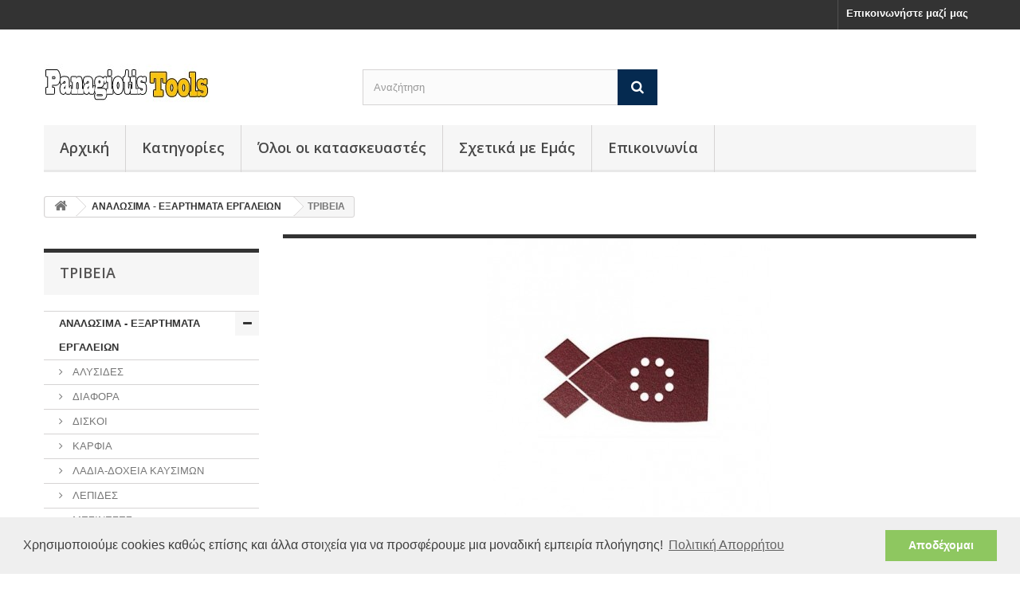

--- FILE ---
content_type: text/html; charset=utf-8
request_url: http://panagiotistools.gr/92--
body_size: 19026
content:
<!DOCTYPE HTML> <!--[if lt IE 7]><html class="no-js lt-ie9 lt-ie8 lt-ie7" lang="el-gr"><![endif]--> <!--[if IE 7]><html class="no-js lt-ie9 lt-ie8 ie7" lang="el-gr"><![endif]--> <!--[if IE 8]><html class="no-js lt-ie9 ie8" lang="el-gr"><![endif]--> <!--[if gt IE 8]><html class="no-js ie9" lang="el-gr"><![endif]--><html lang="el-gr"><head><meta charset="utf-8" /><title>ΤΡΙΒΕΙΑ - Panagiotis Tools</title><meta name="generator" content="PrestaShop" /><meta name="robots" content="index,follow" /><meta name="viewport" content="width=device-width, minimum-scale=0.25, maximum-scale=1.6, initial-scale=1.0" /><meta name="apple-mobile-web-app-capable" content="yes" /><link rel="icon" type="image/vnd.microsoft.icon" href="/img/favicon.ico?1762725734" /><link rel="shortcut icon" type="image/x-icon" href="/img/favicon.ico?1762725734" /><link rel="stylesheet" href="http://panagiotistools.gr/themes/default-bootstrap/cache/v_41_53c950e551a84528818212c08ef05c31_all.css" type="text/css" media="all" /><meta property="og:image" content="http://panagiotistools.gr/default-share.jpg" /><link rel="stylesheet" type="text/css" href="//cdnjs.cloudflare.com/ajax/libs/cookieconsent2/3.0.3/cookieconsent.min.css" />  <style type="text/css">/* start of hiding elements (needed for disabling ordering) */
    /* TEMP CSS */
        /*#homepage-slider {
             margin-left: 17%;
        }
         #htmlcontent_top {
             display: none;
        }*/

    /* add to cart button */
    .button.ajax_add_to_cart_button span {
         display:none;
    }
    
    /* quantities button */
    .product_attributes{
         display:none;
    }
    
    /* add to cart button */
    #add_to_cart{
         display:none;
    }
    
    /* shopping cart button */
    .shopping_cart{
         display:none;
    }
/* end of hiding elements */
/* --------------------------------------------------------------------*/

/* start of removing uppercase letters */
    .sf-menu > li > a {
         text-transform: initial;
    }
    #home-page-tabs > li a {
         text-transform: initial;
    }
    
    h3.page-product-heading {
         text-transform: initial;
    }
    
    .block .title_block, .block h4 {
         text-transform: initial;
    }
/* end of removing uppercase letters */

/* change header background color */
header .banner {
     background: #333;
}

/* increase top banner height */
#header .banner a img {
    max-height: 90px;
}

#header .banner a {
    max-height: 90px;
}

/* change logo padding */
header .row #header_logo {
    padding-top: 43px;
}

/* change search button background color */
#search_block_top .btn.button-search {
     background: #052A50;
}

/* change shopping cart button background color */
.shopping_cart > a:first-child {
     background: #052A50;
}

/* hide slider description */
.homeslider-description{
    display:none;
}

/* add border to slider */
#homepage-slider .homeslider-container {
    border: 2px groove #d6d4d4;
}

/* change slider arrows bg color */
.bx-controls-direction * {
     background: #052a50;
}

/* adjust padding of quick view */
ul.product_list .product-image-container .quick-view {
    padding: 5px 0 0;
}

/* hide menu sublevels */
.sf-menu li li ul {
     display: none!important;
}

/* increase styling on contact page */
#cms #center_column p {
     font-size: 16px;
}

/* increase button's font size */
.btn-default span {
     font-size: 13px;
}

/* start of change footer styling */
    /* keep ul menu on footer always expanded */
    #footer ul.toggle-footer {
        display: initial!important;
    }

    /* increase footer module width */
    section#block_various_links_footer {
        width: 33.3%;
    }
    
    /* footer background color */
    .footer-container {
         background-color: #052A50!important;
    }
    
    /* footer liks color */
    .footer-container #footer a {
         color: white;
    }
    
    /* footer background color */
    .footer-container #footer {
         color: white;
    }
/* end of change footer styling */

/* place copyright on bottom of page */
.my-copyright {
     width:100%;
     position: absolute;
     bottom: 0;
     margin-bottom: -100px;
     padding: 15px 0 0 0;
     border-top: 1px solid #515151;
}</style><link rel="stylesheet" href="//fonts.googleapis.com/css?family=Open+Sans:300,600&amp;subset=latin,latin-ext" type="text/css" media="all" /> <!--[if IE 8]> 
<script src="https://oss.maxcdn.com/libs/html5shiv/3.7.0/html5shiv.js"></script> 
<script src="https://oss.maxcdn.com/libs/respond.js/1.3.0/respond.min.js"></script> <![endif]--></head><body id="category" class="category category-92 category-- show-left-column hide-right-column lang_el"><div id="page"><div class="header-container"> <header id="header"><div class="nav"><div class="container"><div class="row"> <nav><div id="contact-link" > <a href="http://panagiotistools.gr/contact-us" title="Επικοινωνήστε μαζί μας">Επικοινωνήστε μαζί μας</a></div></nav></div></div></div><div><div class="container"><div class="row"><div id="header_logo"> <a href="http://panagiotistools.gr/" title="Panagiotis Tools"> <img class="logo img-responsive" src="http://panagiotistools.gr/img/panagiotis-tools-logo-1514591610.jpg" alt="Panagiotis Tools" width="209" height="52"/> </a></div><div id="search_block_top" class="col-sm-4 clearfix"><form id="searchbox" method="get" action="//panagiotistools.gr/search" > <input type="hidden" name="controller" value="search" /> <input type="hidden" name="orderby" value="position" /> <input type="hidden" name="orderway" value="desc" /> <input class="search_query form-control" type="text" id="search_query_top" name="search_query" placeholder="Αναζήτηση" value="" /> <button type="submit" name="submit_search" class="btn btn-default button-search"> <span>Αναζήτηση</span> </button></form></div><div class="col-sm-4 clearfix"><div class="shopping_cart"> <a href="http://panagiotistools.gr/order" title="Εμφάνιση του καλαθιού μου" rel="nofollow"> <b>Καλάθι:</b> <span class="ajax_cart_quantity unvisible">0</span> <span class="ajax_cart_product_txt unvisible">προϊόν</span> <span class="ajax_cart_product_txt_s unvisible">Προϊόντα</span> <span class="ajax_cart_total unvisible"> </span> <span class="ajax_cart_no_product">(άδειο)</span> </a><div class="cart_block block exclusive"><div class="block_content"><div class="cart_block_list"><p class="cart_block_no_products"> Κανένα προϊόν</p><div class="cart-prices"><div class="cart-prices-line first-line"> <span class="price cart_block_shipping_cost ajax_cart_shipping_cost unvisible"> Θα καθοριστεί </span> <span class="unvisible"> Αποστολή </span></div><div class="cart-prices-line last-line"> <span class="price cart_block_total ajax_block_cart_total">0,00 €</span> <span>Σύνολο</span></div></div><p class="cart-buttons"> <a id="button_order_cart" class="btn btn-default button button-small" href="http://panagiotistools.gr/order" title="Ολοκλήρωση αγορών" rel="nofollow"> <span> Ολοκλήρωση αγορών<i class="icon-chevron-right right"></i> </span> </a></p></div></div></div></div></div><div id="layer_cart"><div class="clearfix"><div class="layer_cart_product col-xs-12 col-md-6"> <span class="cross" title="Κλείσιμο παραθύρου"></span> <span class="title"> <i class="icon-check"></i>Το προϊόν προστέθηκε με επιτυχία στο καλάθι αγορών σας </span><div class="product-image-container layer_cart_img"></div><div class="layer_cart_product_info"> <span id="layer_cart_product_title" class="product-name"></span> <span id="layer_cart_product_attributes"></span><div> <strong class="dark">Ποσότητα</strong> <span id="layer_cart_product_quantity"></span></div><div> <strong class="dark">Σύνολο</strong> <span id="layer_cart_product_price"></span></div></div></div><div class="layer_cart_cart col-xs-12 col-md-6"> <span class="title"> <span class="ajax_cart_product_txt_s unvisible"> Υπάρχουν <span class="ajax_cart_quantity">0</span> αντικείμενα στο καλάθι σας. </span> <span class="ajax_cart_product_txt "> Υπάρχει ένα προϊόν στο καλάθι σας. </span> </span><div class="layer_cart_row"> <strong class="dark"> Σύνολο προϊόντων </strong> <span class="ajax_block_products_total"> </span></div><div class="layer_cart_row"> <strong class="dark unvisible"> Σύνολο μεταφορικών&nbsp; </strong> <span class="ajax_cart_shipping_cost unvisible"> Θα καθοριστεί </span></div><div class="layer_cart_row"> <strong class="dark"> Σύνολο </strong> <span class="ajax_block_cart_total"> </span></div><div class="button-container"> <span class="continue btn btn-default button exclusive-medium" title="Συνέχεια στις αγορές"> <span> <i class="icon-chevron-left left"></i>Συνέχεια στις αγορές </span> </span> <a class="btn btn-default button button-medium" href="http://panagiotistools.gr/order" title="Προχωρήστε στο ταμείο" rel="nofollow"> <span> Προχωρήστε στο ταμείο<i class="icon-chevron-right right"></i> </span> </a></div></div></div><div class="crossseling"></div></div><div class="layer_cart_overlay"></div><div id="block_top_menu" class="sf-contener clearfix col-lg-12"><div class="cat-title">Μενού</div><ul class="sf-menu clearfix menu-content"><li><a href="http://panagiotistools.gr" title="&Alpha;&rho;&chi;&iota;&kappa;ή">&Alpha;&rho;&chi;&iota;&kappa;ή</a></li><li><a href="http://panagiotistools.gr/" title="Κατηγορίες">Κατηγορίες</a><ul><li><a href="http://panagiotistools.gr/6--" title="ΕΡΓΑΛΕΙΑ ΗΛΕΚΤΡΙΚΑ - ΜΠΑΤΑΡΙΑΣ">ΕΡΓΑΛΕΙΑ ΗΛΕΚΤΡΙΚΑ - ΜΠΑΤΑΡΙΑΣ</a><ul><li><a href="http://panagiotistools.gr/17--" title="ΔΙΑΦΟΡΑ ΗΛΕΚΤΡΙΚΑ ΕΡΓΑΛΕΙΑ">ΔΙΑΦΟΡΑ ΗΛΕΚΤΡΙΚΑ ΕΡΓΑΛΕΙΑ</a></li><li><a href="http://panagiotistools.gr/65--" title="ΕΡΓΑΛΕΙΑ ΡΕΥΜΑΤΟΣ">ΕΡΓΑΛΕΙΑ ΡΕΥΜΑΤΟΣ</a><ul><li><a href="http://panagiotistools.gr/68--" title="ΔΡΑΠΑΝΟΚΑΤΣΑΒΙΔΑ">ΔΡΑΠΑΝΟΚΑΤΣΑΒΙΔΑ</a></li><li><a href="http://panagiotistools.gr/70--" title="ΓΩΝΙΑΚΟΙ ΤΡΟΧΟΙ">ΓΩΝΙΑΚΟΙ ΤΡΟΧΟΙ</a></li><li><a href="http://panagiotistools.gr/71--" title="ΤΡΙΒΕΙΑ">ΤΡΙΒΕΙΑ</a></li><li><a href="http://panagiotistools.gr/73--" title="ΣΕΓΕΣ">ΣΕΓΕΣ</a></li><li><a href="http://panagiotistools.gr/74--" title="ΔΙΑΦΟΡΑ">ΔΙΑΦΟΡΑ</a></li></ul></li><li><a href="http://panagiotistools.gr/75--" title="ΕΡΓΑΛΕΙΑ ΜΠΑΤΑΡΙΑΣ B&D">ΕΡΓΑΛΕΙΑ ΜΠΑΤΑΡΙΑΣ B&D</a><ul><li><a href="http://panagiotistools.gr/77--" title="ΔΡΑΠΑΝΟΚΑΤΣΑΒΙΔΑ">ΔΡΑΠΑΝΟΚΑΤΣΑΒΙΔΑ</a></li><li><a href="http://panagiotistools.gr/78--" title="ΚΑΤΣΑΒΙΔΙΑ">ΚΑΤΣΑΒΙΔΙΑ</a></li><li><a href="http://panagiotistools.gr/80--" title="ΣΕΓΕΣ">ΣΕΓΕΣ</a></li><li><a href="http://panagiotistools.gr/81--" title="ΦΑΚΟΙ">ΦΑΚΟΙ</a></li><li><a href="http://panagiotistools.gr/82--" title="ΣΚΟΥΠΑΚΙΑ">ΣΚΟΥΠΑΚΙΑ</a></li><li><a href="http://panagiotistools.gr/83--" title="ΑΝΤΑΛΛΑΚΤΙΚΑ">ΑΝΤΑΛΛΑΚΤΙΚΑ</a></li><li><a href="http://panagiotistools.gr/84--" title="ΔΙΑΦΟΡΑ">ΔΙΑΦΟΡΑ</a></li></ul></li><li><a href="http://panagiotistools.gr/85--dewalt" title="ΕΡΓΑΛΕΙΑ ΜΠΑΤΑΡΙΑΣ DEWALT">ΕΡΓΑΛΕΙΑ ΜΠΑΤΑΡΙΑΣ DEWALT</a><ul><li><a href="http://panagiotistools.gr/87--" title="ΔΡΑΠΑΝΟΚΑΤΣΑΒΙΔΑ">ΔΡΑΠΑΝΟΚΑΤΣΑΒΙΔΑ</a></li><li><a href="http://panagiotistools.gr/88--" title="ΚΑΤΣΑΒΙΔΙΑ">ΚΑΤΣΑΒΙΔΙΑ</a></li><li><a href="http://panagiotistools.gr/298-mpoulonoklido" title="ΜΠΟΥΛΟΝΟΚΛΕΙΔΟ">ΜΠΟΥΛΟΝΟΚΛΕΙΔΟ</a></li><li><a href="http://panagiotistools.gr/299-troxoi" title="ΤΡΟΧΟΙ">ΤΡΟΧΟΙ</a></li><li><a href="http://panagiotistools.gr/300-pistoleto" title="ΠΙΣΤΟΛΕΤΟ">ΠΙΣΤΟΛΕΤΟ</a></li><li><a href="http://panagiotistools.gr/301-sega" title="ΣΕΓΑ">ΣΕΓΑ</a></li><li><a href="http://panagiotistools.gr/308--" title="ΛΕΙΖΕΡ ΑΛΦΑΔΙ">ΛΕΙΖΕΡ ΑΛΦΑΔΙ</a></li><li><a href="http://panagiotistools.gr/334--" title="ΤΡΙΒΕΙΑ">ΤΡΙΒΕΙΑ</a></li><li><a href="http://panagiotistools.gr/335--" title="ΑΕΡΟΣΥΜΠΙΕΣΤΕΣ">ΑΕΡΟΣΥΜΠΙΕΣΤΕΣ</a></li><li><a href="http://panagiotistools.gr/336--" title="ΦΥΣΗΤΗΡΕΣ">ΦΥΣΗΤΗΡΕΣ</a></li></ul></li><li><a href="http://panagiotistools.gr/306--metabo" title="ΕΡΓΑΛΕΙΑ ΜΠΑΤΑΡΙΑΣ METABO">ΕΡΓΑΛΕΙΑ ΜΠΑΤΑΡΙΑΣ METABO</a></li><li><a href="http://panagiotistools.gr/309--makita" title="ΕΡΓΑΛΕΙΑ ΜΠΑΤΑΡΙΑΣ MAKITA">ΕΡΓΑΛΕΙΑ ΜΠΑΤΑΡΙΑΣ MAKITA</a><ul><li><a href="http://panagiotistools.gr/310--" title="ΔΡΑΠΑΝΟΚΑΤΣΑΒΙΔΑ">ΔΡΑΠΑΝΟΚΑΤΣΑΒΙΔΑ</a></li></ul></li></ul></li><li><a href="http://panagiotistools.gr/7--" title="ΕΡΓΑΛΕΙΑ ΧΕΙΡΟΣ">ΕΡΓΑΛΕΙΑ ΧΕΙΡΟΣ</a><ul><li><a href="http://panagiotistools.gr/66--" title="ΡΟΛΣΟΝ">ΡΟΛΣΟΝ</a></li><li><a href="http://panagiotistools.gr/67--" title="ΑΛΦΑΔΙΑ">ΑΛΦΑΔΙΑ</a></li><li><a href="http://panagiotistools.gr/69--" title="ΠΑΓΚΟΙ">ΠΑΓΚΟΙ</a></li><li><a href="http://panagiotistools.gr/72--" title="ΚΑΤΣΑΒΙΔΙΑ">ΚΑΤΣΑΒΙΔΙΑ</a></li><li><a href="http://panagiotistools.gr/76--" title="ΚΛΕΙΔΙΑ">ΚΛΕΙΔΙΑ</a></li><li><a href="http://panagiotistools.gr/79--" title="ΔΙΑΦΟΡΑ">ΔΙΑΦΟΡΑ</a></li></ul></li><li><a href="http://panagiotistools.gr/44-Array" title="ΠΛΥΣΤΙΚΑ ΜΗΧΑΝΗΜΑΤΑ">ΠΛΥΣΤΙΚΑ ΜΗΧΑΝΗΜΑΤΑ</a><ul><li><a href="http://panagiotistools.gr/47--" title="ΜΗΧΑΝΗΜΑΤΑ ΥΨΗΛΗΣ ΠΙΕΣΗΣ ΚΡΥΟΥ ΝΕΡΟΥ">ΜΗΧΑΝΗΜΑΤΑ ΥΨΗΛΗΣ ΠΙΕΣΗΣ ΚΡΥΟΥ ΝΕΡΟΥ</a></li><li><a href="http://panagiotistools.gr/48--" title="ΜΗΧΑΝΗΜΑΤΑ ΥΨΗΛΗΣ ΠΙΕΣΗΣ ΖΕΣΤΟΥ-ΚΡΥΟΥ ΝΕΡΟΥ">ΜΗΧΑΝΗΜΑΤΑ ΥΨΗΛΗΣ ΠΙΕΣΗΣ ΖΕΣΤΟΥ-ΚΡΥΟΥ ΝΕΡΟΥ</a></li></ul></li><li><a href="http://panagiotistools.gr/8--" title="ΜΗΧΑΝΗΜΑΤΑ - ΕΡΓΑΛΕΙΑ ΚΗΠΟΥ-ΑΓΡΟΥ">ΜΗΧΑΝΗΜΑΤΑ - ΕΡΓΑΛΕΙΑ ΚΗΠΟΥ-ΑΓΡΟΥ</a><ul><li><a href="http://panagiotistools.gr/19--" title="ΧΟΡΤΟΚΟΠΤΙΚΑ ΘΑΜΝΟΚΟΠΤΙΚΑ ΒΕΝΖΙΝΗΣ - ΗΛΕΚΤΡΙΚΑ">ΧΟΡΤΟΚΟΠΤΙΚΑ ΘΑΜΝΟΚΟΠΤΙΚΑ ΒΕΝΖΙΝΗΣ - ΗΛΕΚΤΡΙΚΑ</a></li><li><a href="http://panagiotistools.gr/20--" title="ΣΚΑΠΤΙΚΑ - ΚΑΛΛΙΕΡΓΗΤΕΣ - ΦΡΕΖΕΣ">ΣΚΑΠΤΙΚΑ - ΚΑΛΛΙΕΡΓΗΤΕΣ - ΦΡΕΖΕΣ</a></li><li><a href="http://panagiotistools.gr/21--" title="ΔΙΑΦΟΡΑ ΜΗΧΑΝΗΜΑΤΑ ΕΙΔΙΚΑ ΚΗΠΟΥ - ΑΓΡΟΥ">ΔΙΑΦΟΡΑ ΜΗΧΑΝΗΜΑΤΑ ΕΙΔΙΚΑ ΚΗΠΟΥ - ΑΓΡΟΥ</a></li><li><a href="http://panagiotistools.gr/23--" title="ΕΛΑΙΟΡΑΒΔΙΣΤΙΚΑ ΗΛΕΚΤΡΙΚΑ - ΑΕΡΟΣ">ΕΛΑΙΟΡΑΒΔΙΣΤΙΚΑ ΗΛΕΚΤΡΙΚΑ - ΑΕΡΟΣ</a></li><li><a href="http://panagiotistools.gr/25--" title="ΕΙΔΗ ΠΡΟΣΤΑΣΙΑΣ - ΑΝΑΛΩΣΙΜΑ ΚΗΠΟΥ">ΕΙΔΗ ΠΡΟΣΤΑΣΙΑΣ - ΑΝΑΛΩΣΙΜΑ ΚΗΠΟΥ</a></li><li><a href="http://panagiotistools.gr/26--" title="ΑΛΥΣΟΠΡΙΟΝΑ - ΚΟΝΤΑΡΟΠΡΙΟΝΑ - ΜΠΟΡΝΤΟΥΡΟΨΑΛΙΔΑ ΗΛΕΚΤΡΙΚΑ">ΑΛΥΣΟΠΡΙΟΝΑ - ΚΟΝΤΑΡΟΠΡΙΟΝΑ - ΜΠΟΡΝΤΟΥΡΟΨΑΛΙΔΑ ΗΛΕΚΤΡΙΚΑ</a></li><li><a href="http://panagiotistools.gr/27--" title="ΑΛΥΣΟΠΡΙΟΝΑ - ΚΟΝΤΑΡΟΠΡΙΟΝΑ - ΜΠΟΡΝΤΟΥΡΟΨΑΛΙΔΑ ΒΕΝΖΙΝΗΣ">ΑΛΥΣΟΠΡΙΟΝΑ - ΚΟΝΤΑΡΟΠΡΙΟΝΑ - ΜΠΟΡΝΤΟΥΡΟΨΑΛΙΔΑ ΒΕΝΖΙΝΗΣ</a><ul><li><a href="http://panagiotistools.gr/313--" title="ΑΛΥΣΟΠΡΙΟΝΑ ΒΕΝΖΙΝΗΣ ΕΡΑΣΙΤΕΧΝΙΚΑ">ΑΛΥΣΟΠΡΙΟΝΑ ΒΕΝΖΙΝΗΣ ΕΡΑΣΙΤΕΧΝΙΚΑ</a></li></ul></li><li><a href="http://panagiotistools.gr/315--" title="ΑΛΥΣΟΠΡΙΟΝΑ - ΚΟΝΤΑΡΟΠΡΙΟΝΑ - ΜΠΟΡΝΤΟΥΡΟΨΑΛΙΔΑ ΜΠΑΤΑΡΙΑΣ">ΑΛΥΣΟΠΡΙΟΝΑ - ΚΟΝΤΑΡΟΠΡΙΟΝΑ - ΜΠΟΡΝΤΟΥΡΟΨΑΛΙΔΑ ΜΠΑΤΑΡΙΑΣ</a></li><li><a href="http://panagiotistools.gr/29--" title="ΕΞΑΡΤΗΜΑΤΑ ΜΗΧΑΝΗΜΑΤΩΝ">ΕΞΑΡΤΗΜΑΤΑ ΜΗΧΑΝΗΜΑΤΩΝ</a></li><li><a href="http://panagiotistools.gr/305--" title="ΤΡΑΚΤΕΡ-ΑΞΕΣΟΥΑΡ">ΤΡΑΚΤΕΡ-ΑΞΕΣΟΥΑΡ</a></li><li><a href="http://panagiotistools.gr/307--" title="ΠΡΟΓΡΑΜΜΑΤΙΣΤΕΣ ΠΟΤΙΣΜΑΤΟΣ">ΠΡΟΓΡΑΜΜΑΤΙΣΤΕΣ ΠΟΤΙΣΜΑΤΟΣ</a></li><li><a href="http://panagiotistools.gr/311--" title="ΕΛΑΙΟΡΑΒΔΙΣΤΙΚΑ ΜΠΑΤΑΡΙΑΣ">ΕΛΑΙΟΡΑΒΔΙΣΤΙΚΑ ΜΠΑΤΑΡΙΑΣ</a></li><li><a href="http://panagiotistools.gr/312--" title="ΕΛΑΙΟΡΑΒΔΙΣΤΙΚΑ ΒΕΝΖΙΝΗΣ">ΕΛΑΙΟΡΑΒΔΙΣΤΙΚΑ ΒΕΝΖΙΝΗΣ</a></li><li><a href="http://panagiotistools.gr/318--" title="ΨΕΚΑΣΤΗΡΕΣ ΠΡΟΠΙΕΣΗΣ">ΨΕΚΑΣΤΗΡΕΣ ΠΡΟΠΙΕΣΗΣ</a></li><li><a href="http://panagiotistools.gr/319--" title="ΨΕΚΑΣΤΗΡΕΣ ΕΠΑΝΑΦΟΡΤΙΖΟΜΕΝΟΙ - ΗΛΕΚΤΡΙΚΟΙ">ΨΕΚΑΣΤΗΡΕΣ ΕΠΑΝΑΦΟΡΤΙΖΟΜΕΝΟΙ - ΗΛΕΚΤΡΙΚΟΙ</a></li><li><a href="http://panagiotistools.gr/320--" title="ΨΕΚΑΣΤΙΚΑ ΒΕΝΖΙΝΗΣ">ΨΕΚΑΣΤΙΚΑ ΒΕΝΖΙΝΗΣ</a></li><li><a href="http://panagiotistools.gr/333--" title="ΨΑΛΙΔΙΑ ΚΛΑΔΕΜΑΤΟΣ ΜΠΑΤΑΡΙΑΣ">ΨΑΛΙΔΙΑ ΚΛΑΔΕΜΑΤΟΣ ΜΠΑΤΑΡΙΑΣ</a></li></ul></li><li><a href="http://panagiotistools.gr/45-Array" title="ΗΛΕΚΤΡΙΚΕΣ ΣΚΟΥΠΕΣ">ΗΛΕΚΤΡΙΚΕΣ ΣΚΟΥΠΕΣ</a></li><li><a href="http://panagiotistools.gr/46-Array" title="ΑΤΜΟΣΥΣΤΗΜΑΤΑ">ΑΤΜΟΣΥΣΤΗΜΑΤΑ</a></li><li><a href="http://panagiotistools.gr/10--" title="ΑΝΤΛΙΕΣ ΕΠΙΦΑΝΕΙΑΣ / ΥΠΟΒΡΥΧΙΕΣ">ΑΝΤΛΙΕΣ ΕΠΙΦΑΝΕΙΑΣ / ΥΠΟΒΡΥΧΙΕΣ</a><ul><li><a href="http://panagiotistools.gr/321--" title="ΑΝΤΛΙΑ ΟΜΒΡΙΩΝ">ΑΝΤΛΙΑ ΟΜΒΡΙΩΝ</a></li><li><a href="http://panagiotistools.gr/323--" title="ΑΝΤΛΙΑ ΑΚΑΘΑΡΤΩΝ">ΑΝΤΛΙΑ ΑΚΑΘΑΡΤΩΝ</a></li><li><a href="http://panagiotistools.gr/314--" title="ΑΝΤΛΙΑ ΜΕΤΑΓΓΙΣΕΩΝ">ΑΝΤΛΙΑ ΜΕΤΑΓΓΙΣΕΩΝ</a></li><li><a href="http://panagiotistools.gr/322--" title="ΑΝΤΛΙΑ ΕΠΙΦΑΝΕΙΑΣ">ΑΝΤΛΙΑ ΕΠΙΦΑΝΕΙΑΣ</a></li><li><a href="http://panagiotistools.gr/326--" title="ΑΝΤΛΙΑ ΠΗΓΑΔΙΩΝ">ΑΝΤΛΙΑ ΠΗΓΑΔΙΩΝ</a></li><li><a href="http://panagiotistools.gr/327--" title="ΑΝΤΛΙΑ ΓΕΩΤΡΗΣΕΩΝ">ΑΝΤΛΙΑ ΓΕΩΤΡΗΣΕΩΝ</a></li><li><a href="http://panagiotistools.gr/328--" title="ΑΝΤΛΙΑ ΒΕΝΖΙΝΗΣ">ΑΝΤΛΙΑ ΒΕΝΖΙΝΗΣ</a></li><li><a href="http://panagiotistools.gr/329--" title="ΠΙΕΣΤΙΚΟ ΣΥΓΚΡΟΤΗΜΑ">ΠΙΕΣΤΙΚΟ ΣΥΓΚΡΟΤΗΜΑ</a></li><li><a href="http://panagiotistools.gr/330--" title="ΑΝΤΛΙΑ ΠΕΤΡΕΛΑΙΟΥ">ΑΝΤΛΙΑ ΠΕΤΡΕΛΑΙΟΥ</a></li><li><a href="http://panagiotistools.gr/331--" title="ΑΝΤΛΙΑ ΠΙΣΙΝΑΣ / ΣΥΝΤΡΙΒΑΝΙΟΥ">ΑΝΤΛΙΑ ΠΙΣΙΝΑΣ / ΣΥΝΤΡΙΒΑΝΙΟΥ</a></li></ul></li><li><a href="http://panagiotistools.gr/50-Array" title="ΜΗΧΑΝΕΣ ΠΕΡΙΠΟΙΗΣΗΣ ΔΑΠΕΔΟΥ">ΜΗΧΑΝΕΣ ΠΕΡΙΠΟΙΗΣΗΣ ΔΑΠΕΔΟΥ</a></li><li><a href="http://panagiotistools.gr/12--" title="ΒΕΝΖΙΝΟΚΙΝΗΤΑ ΥΔΡΟΠΛΥΣΤΙΚΑ">ΒΕΝΖΙΝΟΚΙΝΗΤΑ ΥΔΡΟΠΛΥΣΤΙΚΑ</a></li><li><a href="http://panagiotistools.gr/13--" title="ΗΛΕΚΤΡΟΣΥΓΚΟΛΗΣΕΙΣ">ΗΛΕΚΤΡΟΣΥΓΚΟΛΗΣΕΙΣ</a><ul><li><a href="http://panagiotistools.gr/316-inverter" title="INVERTER">INVERTER</a></li></ul></li><li><a href="http://panagiotistools.gr/14--" title="ΤΡΙΒΕΙΑ ΤΟΙΧΟΥ - ΣΟΒΑ">ΤΡΙΒΕΙΑ ΤΟΙΧΟΥ - ΣΟΒΑ</a></li><li><a href="http://panagiotistools.gr/15--" title="ΓΕΝΝΗΤΡΙΕΣ - ΣΚΕΤΟΙ ΚΙΝΗΤΗΡΕΣ">ΓΕΝΝΗΤΡΙΕΣ - ΣΚΕΤΟΙ ΚΙΝΗΤΗΡΕΣ</a></li><li><a href="http://panagiotistools.gr/51--" title="ΠΑΡΚΙΝΓΚ & ΟΔΙΚΗ ΑΣΦΑΛΕΙΑ">ΠΑΡΚΙΝΓΚ & ΟΔΙΚΗ ΑΣΦΑΛΕΙΑ</a><ul><li><a href="http://panagiotistools.gr/58--" title="ΣΑΜΑΡΑΚΙΑ ΔΡΟΜΩΝ">ΣΑΜΑΡΑΚΙΑ ΔΡΟΜΩΝ</a></li><li><a href="http://panagiotistools.gr/52--" title="ΜΠΑΡΕΣ ΣΤΑΘΜΕΥΣΗΣ">ΜΠΑΡΕΣ ΣΤΑΘΜΕΥΣΗΣ</a><ul><li><a href="http://panagiotistools.gr/53--" title="ΣΤΑΘΕΡΕΣ ΜΠΑΡΕΣ ΠΟΔΗΛΑΤΩΝ">ΣΤΑΘΕΡΕΣ ΜΠΑΡΕΣ ΠΟΔΗΛΑΤΩΝ</a></li><li><a href="http://panagiotistools.gr/54--" title="ΧΕΙΡΟΚΙΝΗΤΕΣ ΜΠΑΡΕΣ ΣΤΑΘΜΕΥΣΗΣ">ΧΕΙΡΟΚΙΝΗΤΕΣ ΜΠΑΡΕΣ ΣΤΑΘΜΕΥΣΗΣ</a></li></ul></li><li><a href="http://panagiotistools.gr/55--" title="ΛΑΣΤΙΧΑ ΠΡΟΣΤΑΣΙΑΣ ΤΟΙΧΩΝ-ΓΩΝΙΩΝ">ΛΑΣΤΙΧΑ ΠΡΟΣΤΑΣΙΑΣ ΤΟΙΧΩΝ-ΓΩΝΙΩΝ</a></li><li><a href="http://panagiotistools.gr/56--" title="ΣΤΟΠ ΤΡΟΧΩΝ">ΣΤΟΠ ΤΡΟΧΩΝ</a></li><li><a href="http://panagiotistools.gr/59--" title="ΡΑΜΠΕΣ ΠΕΖΟΔΡΟΜΙΩΝ">ΡΑΜΠΕΣ ΠΕΖΟΔΡΟΜΙΩΝ</a></li><li><a href="http://panagiotistools.gr/60--jersey" title="ΠΛΑΣΤΙΚΑ ΣΤΗΘΑΙΑ ΟΔΩΝ (JERSEY)">ΠΛΑΣΤΙΚΑ ΣΤΗΘΑΙΑ ΟΔΩΝ (JERSEY)</a></li><li><a href="http://panagiotistools.gr/61--" title="ΕΚΤΕΙΝΟΜΕΝΕΣ ΜΠΑΡΕΣ">ΕΚΤΕΙΝΟΜΕΝΕΣ ΜΠΑΡΕΣ</a></li><li><a href="http://panagiotistools.gr/62--" title="ΑΝΑΚΛΑΣΤΗΡΕΣ ΕΠΙΔΑΠΕΔΙΟΙ & ΕΠΙΤΟΙΧΙΟΙ">ΑΝΑΚΛΑΣΤΗΡΕΣ ΕΠΙΔΑΠΕΔΙΟΙ & ΕΠΙΤΟΙΧΙΟΙ</a></li><li><a href="http://panagiotistools.gr/57--" title="ΚΩΝΟΙ-ΚΟΛΩΝΑΚΙΑ ΣΗΜΑΝΣΗΣ">ΚΩΝΟΙ-ΚΟΛΩΝΑΚΙΑ ΣΗΜΑΝΣΗΣ</a></li><li><a href="http://panagiotistools.gr/63--" title="ΚΥΡΤΟΙ ΚΑΘΡΕΠΤΕΣ ΑΣΦΑΛΕΙΑΣ">ΚΥΡΤΟΙ ΚΑΘΡΕΠΤΕΣ ΑΣΦΑΛΕΙΑΣ</a></li></ul></li><li><a href="http://panagiotistools.gr/64--" title="ΠΙΣΤΟΛΙΑ ΘΕΡΜΟΥ ΑΕΡΑ-ΘΕΡΜΟΚΟΛΛΗΣΗΣ">ΠΙΣΤΟΛΙΑ ΘΕΡΜΟΥ ΑΕΡΑ-ΘΕΡΜΟΚΟΛΛΗΣΗΣ</a></li><li><a href="http://panagiotistools.gr/89--" title="ΑΝΑΛΩΣΙΜΑ - ΕΞΑΡΤΗΜΑΤΑ ΕΡΓΑΛΕΙΩΝ">ΑΝΑΛΩΣΙΜΑ - ΕΞΑΡΤΗΜΑΤΑ ΕΡΓΑΛΕΙΩΝ</a><ul><li><a href="http://panagiotistools.gr/90--" title="ΤΡΥΠΑΝΙΑ">ΤΡΥΠΑΝΙΑ</a></li><li><a href="http://panagiotistools.gr/91--" title="ΜΥΤΕΣ">ΜΥΤΕΣ</a></li><li class="sfHoverForce"><a href="http://panagiotistools.gr/92--" title="ΤΡΙΒΕΙΑ">ΤΡΙΒΕΙΑ</a></li><li><a href="http://panagiotistools.gr/93--" title="ΔΙΑΦΟΡΑ">ΔΙΑΦΟΡΑ</a></li><li><a href="http://panagiotistools.gr/94--" title="ΔΙΣΚΟΙ">ΔΙΣΚΟΙ</a></li><li><a href="http://panagiotistools.gr/96--" title="ΤΑΙΝΙΕΣ">ΤΑΙΝΙΕΣ</a></li><li><a href="http://panagiotistools.gr/97--" title="ΣΥΝΔΕΤΗΡΕΣ">ΣΥΝΔΕΤΗΡΕΣ</a></li><li><a href="http://panagiotistools.gr/98--" title="ΚΑΡΦΙΑ">ΚΑΡΦΙΑ</a></li><li><a href="http://panagiotistools.gr/99--" title="ΑΛΥΣΙΔΕΣ">ΑΛΥΣΙΔΕΣ</a></li><li><a href="http://panagiotistools.gr/100--" title="ΛΕΠΙΔΕΣ">ΛΕΠΙΔΕΣ</a></li><li><a href="http://panagiotistools.gr/101--" title="ΜΕΣΙΝΕΖΕΣ">ΜΕΣΙΝΕΖΕΣ</a></li><li><a href="http://panagiotistools.gr/241--" title="ΣΕΓΕΣ">ΣΕΓΕΣ</a></li><li><a href="http://panagiotistools.gr/304--" title="ΛΑΔΙΑ-ΔΟΧΕΙΑ ΚΑΥΣΙΜΩΝ">ΛΑΔΙΑ-ΔΟΧΕΙΑ ΚΑΥΣΙΜΩΝ</a></li></ul></li><li><a href="http://panagiotistools.gr/104--" title="ΕΡΓΑΛΕΙΑ ΑΥΤΟΚΙΝΗΤΟΥ">ΕΡΓΑΛΕΙΑ ΑΥΤΟΚΙΝΗΤΟΥ</a></li><li><a href="http://panagiotistools.gr/106--" title="ΔΙΑΦΟΡΑ">ΔΙΑΦΟΡΑ</a></li><li><a href="http://panagiotistools.gr/114--bosch" title="ΕΡΓΑΛΕΙΑ BOSCH">ΕΡΓΑΛΕΙΑ BOSCH</a><ul><li><a href="http://panagiotistools.gr/115--blue" title="ΕΠΑΓΓΕΛΜΑΤΙΚΑ (BLUE)">ΕΠΑΓΓΕΛΜΑΤΙΚΑ (BLUE)</a><ul><li><a href="http://panagiotistools.gr/124--" title="ΔΡΑΠΑΝΑ">ΔΡΑΠΑΝΑ</a></li><li><a href="http://panagiotistools.gr/125--" title="ΔΙΑΜΑΝΤΟΤΕΧΝΙΚΗ">ΔΙΑΜΑΝΤΟΤΕΧΝΙΚΗ</a></li><li><a href="http://panagiotistools.gr/126-sds-plus" title="SDS-PLUS">SDS-PLUS</a></li><li><a href="http://panagiotistools.gr/127-sds-max" title="SDS-MAX">SDS-MAX</a></li><li><a href="http://panagiotistools.gr/128--sds-plus-sds-max" title="ΚΡΟΥΣΤΙΚΑ SDS-PLUS SDS-MAX">ΚΡΟΥΣΤΙΚΑ SDS-PLUS SDS-MAX</a></li><li><a href="http://panagiotistools.gr/129--" title="ΜΙΚΡΟΙ ΓΩΝΙΑΚΟΙ ΤΡΟΧΟΙ">ΜΙΚΡΟΙ ΓΩΝΙΑΚΟΙ ΤΡΟΧΟΙ</a></li><li><a href="http://panagiotistools.gr/130--" title="ΜΕΣΑΙΟΙ ΓΩΝΙΑΚΟΙ ΤΡΟΧΟΙ">ΜΕΣΑΙΟΙ ΓΩΝΙΑΚΟΙ ΤΡΟΧΟΙ</a></li><li><a href="http://panagiotistools.gr/131--" title="ΜΕΓΑΛΟΙ ΓΩΝΙΑΚΟΙ ΤΡΟΧΟΙ">ΜΕΓΑΛΟΙ ΓΩΝΙΑΚΟΙ ΤΡΟΧΟΙ</a></li><li><a href="http://panagiotistools.gr/132--" title="ΕΥΘΕΙΣ ΛΕΙΑΝΤΗΡΕΣ">ΕΥΘΕΙΣ ΛΕΙΑΝΤΗΡΕΣ</a></li><li><a href="http://panagiotistools.gr/133--" title="ΔΙΔΥΜΟΙ ΤΡΟΧΟΙ">ΔΙΔΥΜΟΙ ΤΡΟΧΟΙ</a></li><li><a href="http://panagiotistools.gr/134--" title="ΚΑΤΣΑΒΙΔΙΑ ΜΕ ΟΔΗΓΟ ΒΑΘΟΥΣ">ΚΑΤΣΑΒΙΔΙΑ ΜΕ ΟΔΗΓΟ ΒΑΘΟΥΣ</a></li><li><a href="http://panagiotistools.gr/135--" title="ΨΑΛΙΔΙΑ - ΖΟΥΜΠΑΔΕΣ">ΨΑΛΙΔΙΑ - ΖΟΥΜΠΑΔΕΣ</a></li><li><a href="http://panagiotistools.gr/136--" title="ΔΙΣΚΟΠΡΙΟΝΑ">ΔΙΣΚΟΠΡΙΟΝΑ</a></li><li><a href="http://panagiotistools.gr/137--" title="ΣΕΓΕΣ - ΣΕΓΑ ΑΦΡΩΔΟΥΣ ΥΛΙΚΟΥ">ΣΕΓΕΣ - ΣΕΓΑ ΑΦΡΩΔΟΥΣ ΥΛΙΚΟΥ</a></li><li><a href="http://panagiotistools.gr/138--" title="ΣΠΑΘΟΣΕΓΕΣ - ΗΛΕΚΤΡΙΚΟ ΑΛΥΣΟΠΡΙΟΝ - ΗΛΕΚΤΡΙΚΗ ΑΛΕΠΟΟΥΡΑ">ΣΠΑΘΟΣΕΓΕΣ - ΗΛΕΚΤΡΙΚΟ ΑΛΥΣΟΠΡΙΟΝ - ΗΛΕΚΤΡΙΚΗ ΑΛΕΠΟΟΥΡΑ</a></li><li><a href="http://panagiotistools.gr/139--radial" title="ΣΤΑΘΕΡΑ ΦΑΛΤΣΟΠΡΙΟΝΑ RADIAL">ΣΤΑΘΕΡΑ ΦΑΛΤΣΟΠΡΙΟΝΑ RADIAL</a></li><li><a href="http://panagiotistools.gr/140--" title="ΠΙΣΤΟΛΙΑ ΘΕΡΜΟΥ ΑΕΡΑ - ΠΙΣΤΟΛΙ ΘΕΡΜΟΚΟΛΛΗΣΗΣ">ΠΙΣΤΟΛΙΑ ΘΕΡΜΟΥ ΑΕΡΑ - ΠΙΣΤΟΛΙ ΘΕΡΜΟΚΟΛΛΗΣΗΣ</a></li><li><a href="http://panagiotistools.gr/141--" title="ΚΑΘΕΤΕΣ ΦΡΕΖΕΣ">ΚΑΘΕΤΕΣ ΦΡΕΖΕΣ</a></li><li><a href="http://panagiotistools.gr/142--" title="ΤΡΙΒΕΙΑ ΕΚΚΕΝΤΡΑ - ΠΑΛΜΙΚΑ">ΤΡΙΒΕΙΑ ΕΚΚΕΝΤΡΑ - ΠΑΛΜΙΚΑ</a></li><li><a href="http://panagiotistools.gr/144--" title="ΦΡΕΖΕΣ ΑΥΛΑΚΩΣΕΩΝ ΤΟΙΧΟΥ ">ΦΡΕΖΕΣ ΑΥΛΑΚΩΣΕΩΝ ΤΟΙΧΟΥ </a></li><li><a href="http://panagiotistools.gr/145--" title="ΤΡΙΒΕΙΟ ΔΕΛΤΑ - ΤΑΙΝΙΟΛΕΙΑΝΤΗΡΑΣ">ΤΡΙΒΕΙΟ ΔΕΛΤΑ - ΤΑΙΝΙΟΛΕΙΑΝΤΗΡΑΣ</a></li><li><a href="http://panagiotistools.gr/146--" title="ΠΛΑΝΕΣ">ΠΛΑΝΕΣ</a></li><li><a href="http://panagiotistools.gr/147--" title="ΚΑΡΦΩΤΙΚΑ ΑΕΡΟΣ">ΚΑΡΦΩΤΙΚΑ ΑΕΡΟΣ</a></li><li><a href="http://panagiotistools.gr/149--" title="ΕΡΓΑΛΕΙΑ ΜΠΑΤΑΡΙΑΣ">ΕΡΓΑΛΕΙΑ ΜΠΑΤΑΡΙΑΣ</a><ul><li><a href="http://panagiotistools.gr/151--36-108-volt" title="ΛΙΘΙΟΥ 3,6 ΕΩΣ 10,8 VOLT">ΛΙΘΙΟΥ 3,6 ΕΩΣ 10,8 VOLT</a></li><li><a href="http://panagiotistools.gr/152--144-18-light-series" title="ΛΙΘΙΟΥ 14,4 - 18 LIGHT SERIES">ΛΙΘΙΟΥ 14,4 - 18 LIGHT SERIES</a></li><li><a href="http://panagiotistools.gr/153--144-18-volt-dynamic-series" title="ΛΙΘΙΟΥ 14,4 - 18 VOLT DYNAMIC SERIES">ΛΙΘΙΟΥ 14,4 - 18 VOLT DYNAMIC SERIES</a></li><li><a href="http://panagiotistools.gr/155--144-18-volt-robust-series" title="ΛΙΘΙΟΥ 14,4 - 18 VOLT ROBUST SERIES">ΛΙΘΙΟΥ 14,4 - 18 VOLT ROBUST SERIES</a></li><li><a href="http://panagiotistools.gr/156--36-volt-heavy-duty-series" title="ΛΙΘΙΟΥ 36 VOLT HEAVY DUTY SERIES">ΛΙΘΙΟΥ 36 VOLT HEAVY DUTY SERIES</a></li><li><a href="http://panagiotistools.gr/157--144-18-volt" title="ΚΑΔΜΙΟΥ 14,4 - 18 VOLT">ΚΑΔΜΙΟΥ 14,4 - 18 VOLT</a></li></ul></li><li><a href="http://panagiotistools.gr/158--" title="ΑΝΙΧΝΕΥΤΕΣ">ΑΝΙΧΝΕΥΤΕΣ</a></li><li><a href="http://panagiotistools.gr/160--" title="ΓΡΑΜΜΙΚΑ ΛΕΙΖΕΡ / ΛΕΙΖΕΡ ΚΟΥΚΙΔΩΝ / ΠΕΡΙΣΤΡΟΦΙΚΑ ΛΕΙΖΕΡ">ΓΡΑΜΜΙΚΑ ΛΕΙΖΕΡ / ΛΕΙΖΕΡ ΚΟΥΚΙΔΩΝ / ΠΕΡΙΣΤΡΟΦΙΚΑ ΛΕΙΖΕΡ</a></li><li><a href="http://panagiotistools.gr/162--" title="ΟΠΤΙΚΟΙ ΧΩΡΟΒΑΤΕΣ">ΟΠΤΙΚΟΙ ΧΩΡΟΒΑΤΕΣ</a></li><li><a href="http://panagiotistools.gr/163--" title="ΜΕΤΡΗΤΕΣ ΑΠΟΣΤΑΣΕΩΝ">ΜΕΤΡΗΤΕΣ ΑΠΟΣΤΑΣΕΩΝ</a></li><li><a href="http://panagiotistools.gr/164--" title="ΕΞΑΡΤΗΜΑΤΑ ΟΡΓΑΝΩΝ ΜΕΤΡΗΣΗΣ">ΕΞΑΡΤΗΜΑΤΑ ΟΡΓΑΝΩΝ ΜΕΤΡΗΣΗΣ</a></li></ul></li><li><a href="http://panagiotistools.gr/116--green" title="ΕΡΑΣΙΤΕΧΝΙΚΑ (GREEN)">ΕΡΑΣΙΤΕΧΝΙΚΑ (GREEN)</a><ul><li><a href="http://panagiotistools.gr/118--1-" title="ΚΡΟΥΣΤΙΚΑ ΔΡΑΠΑΝΑ 1 ΤΑΧΥΤΗΤΑΣ ">ΚΡΟΥΣΤΙΚΑ ΔΡΑΠΑΝΑ 1 ΤΑΧΥΤΗΤΑΣ </a></li><li><a href="http://panagiotistools.gr/119--2-" title="ΚΡΟΥΣΤΙΚΑ ΔΡΑΠΑΝΑ 2 ΤΑΧΥΤΗΤΩΝ">ΚΡΟΥΣΤΙΚΑ ΔΡΑΠΑΝΑ 2 ΤΑΧΥΤΗΤΩΝ</a></li><li><a href="http://panagiotistools.gr/120--" title="ΠΕΡΙΣΤΡΟΦΙΚΑ ΠΙΣΤΟΛΕΤΑ">ΠΕΡΙΣΤΡΟΦΙΚΑ ΠΙΣΤΟΛΕΤΑ</a></li><li><a href="http://panagiotistools.gr/121-uneo-3-1-" title="UNEO -3 ΣΕ 1 ">UNEO -3 ΣΕ 1 </a></li><li><a href="http://panagiotistools.gr/122--" title="ΚΑΤΣΑΒΙΔΙΑ ΜΠΑΤΑΡΙΑΣ">ΚΑΤΣΑΒΙΔΙΑ ΜΠΑΤΑΡΙΑΣ</a></li><li><a href="http://panagiotistools.gr/143--2-" title="ΚΡΟΥΣΤΙΚΑ ΔΡΑΠΑΝΟΚΑΤΣΑΒΙΔΑ 2 ΤΑΧΥΤΗΤΩΝ ">ΚΡΟΥΣΤΙΚΑ ΔΡΑΠΑΝΟΚΑΤΣΑΒΙΔΑ 2 ΤΑΧΥΤΗΤΩΝ </a></li><li><a href="http://panagiotistools.gr/148--1-" title="ΔΡΑΠΑΝΟΚΑΤΣΑΒΙΔΑ ΜΠΑΤΑΡΙΑΣ 1 ΤΑΧΥΤΗΤΑΣ">ΔΡΑΠΑΝΟΚΑΤΣΑΒΙΔΑ ΜΠΑΤΑΡΙΑΣ 1 ΤΑΧΥΤΗΤΑΣ</a></li><li><a href="http://panagiotistools.gr/150--2-" title="ΔΡΑΠΑΝΟΚΑΤΣΑΒΙΔΑ ΜΠΑΤΑΡΙΑΣ 2 ΤΑΧΥΤΗΤΩΝ ">ΔΡΑΠΑΝΟΚΑΤΣΑΒΙΔΑ ΜΠΑΤΑΡΙΑΣ 2 ΤΑΧΥΤΗΤΩΝ </a></li><li><a href="http://panagiotistools.gr/154--compact" title="ΣΕΓΕΣ COMPACT">ΣΕΓΕΣ COMPACT</a></li><li><a href="http://panagiotistools.gr/159--" title="ΒΑΣΗ ΣΕΓΑΣ ΠΡΙΟΝΙΣΜΑΤΟΣ">ΒΑΣΗ ΣΕΓΑΣ ΠΡΙΟΝΙΣΜΑΤΟΣ</a></li><li><a href="http://panagiotistools.gr/161--" title="ΚΟΦΤΗΣ ΠΛΑΚΙΔΙΩΝ">ΚΟΦΤΗΣ ΠΛΑΚΙΔΙΩΝ</a></li><li><a href="http://panagiotistools.gr/165--" title="ΣΠΑΘΟΣΕΓΕΣ ΜΕ ΗΛΕΚΤΡΟΝΙΚΗ ΡΥΘΜΙΣΗ">ΣΠΑΘΟΣΕΓΕΣ ΜΕ ΗΛΕΚΤΡΟΝΙΚΗ ΡΥΘΜΙΣΗ</a></li><li><a href="http://panagiotistools.gr/166--" title="ΔΙΣΚΟΠΡΙΟΝΑ ΧΕΡΙΟΥ">ΔΙΣΚΟΠΡΙΟΝΑ ΧΕΡΙΟΥ</a></li><li><a href="http://panagiotistools.gr/167--" title="ΣΤΑΘΕΡΟ ΔΡΑΠΑΝΟ ">ΣΤΑΘΕΡΟ ΔΡΑΠΑΝΟ </a></li><li><a href="http://panagiotistools.gr/168--" title="ΣΤΑΘΕΡΑ ΠΡΙΟΝΙΑ">ΣΤΑΘΕΡΑ ΠΡΙΟΝΙΑ</a></li><li><a href="http://panagiotistools.gr/169--" title="ΠΛΑΝΕΣ">ΠΛΑΝΕΣ</a></li><li><a href="http://panagiotistools.gr/170--" title="ΚΑΘΕΤΕΣ ΦΡΕΖΕΣ ">ΚΑΘΕΤΕΣ ΦΡΕΖΕΣ </a></li><li><a href="http://panagiotistools.gr/171--" title="ΠΑΛΜΙΚΑ ΤΡΙΒΕΙΑ ">ΠΑΛΜΙΚΑ ΤΡΙΒΕΙΑ </a></li><li><a href="http://panagiotistools.gr/172--compact" title="ΕΚΚΕΝΤΡΑ ΤΡΙΒΕΙΑ COMPACT">ΕΚΚΕΝΤΡΑ ΤΡΙΒΕΙΑ COMPACT</a></li><li><a href="http://panagiotistools.gr/173--compact" title="ΤΑΙΝΙΟΛΕΙΑΝΤΗΡΕΣ COMPACT">ΤΑΙΝΙΟΛΕΙΑΝΤΗΡΕΣ COMPACT</a></li><li><a href="http://panagiotistools.gr/174--" title="ΤΡΙΒΕΙΟ ΔΕΛΤΑ-ΠΟΛΥΤΡΙΒΕΙΑ">ΤΡΙΒΕΙΟ ΔΕΛΤΑ-ΠΟΛΥΤΡΙΒΕΙΑ</a></li><li><a href="http://panagiotistools.gr/175--" title="ΠΟΛΥΤΡΙΒΕΙΑ ΜΠΑΤΑΡΙΑΣ">ΠΟΛΥΤΡΙΒΕΙΑ ΜΠΑΤΑΡΙΑΣ</a></li><li><a href="http://panagiotistools.gr/176--" title="ΓΩΝΙΑΚΟΙ ΤΡΟΧΟΙ">ΓΩΝΙΑΚΟΙ ΤΡΟΧΟΙ</a></li><li><a href="http://panagiotistools.gr/177--vario" title="ΛΕΙΑΝΤΗΡΕΣ VARIO">ΛΕΙΑΝΤΗΡΕΣ VARIO</a></li><li><a href="http://panagiotistools.gr/178--" title="ΠΟΛΥΕΡΓΑΛΕΙΑ">ΠΟΛΥΕΡΓΑΛΕΙΑ</a></li><li><a href="http://panagiotistools.gr/179-xeo-" title="XEO- ΚΟΦΤΗΣ ΓΕΝΙΚΗΣ ΧΡΗΣΗΣ">XEO- ΚΟΦΤΗΣ ΓΕΝΙΚΗΣ ΧΡΗΣΗΣ</a></li><li><a href="http://panagiotistools.gr/180--" title="ΗΛΕΚΤΡΟΝΙΚΟ ΡΟΛΟ ΒΑΨΙΜΑΤΟΣ">ΗΛΕΚΤΡΟΝΙΚΟ ΡΟΛΟ ΒΑΨΙΜΑΤΟΣ</a></li><li><a href="http://panagiotistools.gr/181--" title="ΠΙΣΤΟΛΙ ΛΕΠΤΟΥ ΨΕΚΑΣΜΟΥ">ΠΙΣΤΟΛΙ ΛΕΠΤΟΥ ΨΕΚΑΣΜΟΥ</a></li><li><a href="http://panagiotistools.gr/182--" title="ΗΛΕΚΤΡΙΚΑ ΚΑΡΦΩΤΙΚΑ">ΗΛΕΚΤΡΙΚΑ ΚΑΡΦΩΤΙΚΑ</a></li><li><a href="http://panagiotistools.gr/183--" title="ΠΙΣΤΟΛΙΑ ΘΕΡΜΟΚΟΛΛΗΣΗΣ">ΠΙΣΤΟΛΙΑ ΘΕΡΜΟΚΟΛΛΗΣΗΣ</a></li><li><a href="http://panagiotistools.gr/184--" title="ΠΙΣΤΟΛΙΑ ΘΕΡΜΟΥ ΑΕΡΑ ΜΕ ΘΕΡΜΟΣΤΟΠ">ΠΙΣΤΟΛΙΑ ΘΕΡΜΟΥ ΑΕΡΑ ΜΕ ΘΕΡΜΟΣΤΟΠ</a></li><li><a href="http://panagiotistools.gr/185--" title="ΗΛΕΚΤΡΟΣΠΑΤΟΥΛΕΣ">ΗΛΕΚΤΡΟΣΠΑΤΟΥΛΕΣ</a></li><li><a href="http://panagiotistools.gr/186--" title="ΑΠΟΡΡΟΦΗΤΗΡΕΣ ΓΕΝΙΚΗΣ ΧΡΗΣΗΣ ">ΑΠΟΡΡΟΦΗΤΗΡΕΣ ΓΕΝΙΚΗΣ ΧΡΗΣΗΣ </a></li><li><a href="http://panagiotistools.gr/187--" title="ΜΕΤΡΗΤΕΣ ΑΠΟΣΤΑΣΕΩΝ ΜΕ ΛΕΙΖΕΡ">ΜΕΤΡΗΤΕΣ ΑΠΟΣΤΑΣΕΩΝ ΜΕ ΛΕΙΖΕΡ</a></li><li><a href="http://panagiotistools.gr/188--" title="ΑΝΙΧΝΕΥΤΕΣ">ΑΝΙΧΝΕΥΤΕΣ</a></li><li><a href="http://panagiotistools.gr/189--" title="ΑΛΦΑΔΙ ΛΕΙΖΕΡ / ΨΗΦΙΑΚΗ ΜΕΤΡΟΤΑΙΝΙΑ">ΑΛΦΑΔΙ ΛΕΙΖΕΡ / ΨΗΦΙΑΚΗ ΜΕΤΡΟΤΑΙΝΙΑ</a></li><li><a href="http://panagiotistools.gr/190--" title="ΛΕΙΖΕΡ ΓΡΑΜΜΩΝ">ΛΕΙΖΕΡ ΓΡΑΜΜΩΝ</a></li><li><a href="http://panagiotistools.gr/191--" title="ΕΞΑΡΤΗΜΑΤΑ ΤΕΧΝΙΚΗΣ ΜΕΤΡΗΣΗΣ">ΕΞΑΡΤΗΜΑΤΑ ΤΕΧΝΙΚΗΣ ΜΕΤΡΗΣΗΣ</a></li><li><a href="http://panagiotistools.gr/192--" title="ΛΕΙΖΕΡ ΠΛΑΚΙΔΙΩΝ">ΛΕΙΖΕΡ ΠΛΑΚΙΔΙΩΝ</a></li><li><a href="http://panagiotistools.gr/193--" title="ΘΕΡΜΙΚΟΣ ΑΝΙΧΝΕΥΤΗΣ">ΘΕΡΜΙΚΟΣ ΑΝΙΧΝΕΥΤΗΣ</a></li><li><a href="http://panagiotistools.gr/296--2-" title="ΔΡΑΠΑΝΟΚΑΤΣΑΒΙΔΑ ΜΠΑΤΑΡΙΑΣ 2 ΤΑΧΥΤΗΤΩΝ ΙΟΝΤΩΝ ΛΙΘΙΟΥ ">ΔΡΑΠΑΝΟΚΑΤΣΑΒΙΔΑ ΜΠΑΤΑΡΙΑΣ 2 ΤΑΧΥΤΗΤΩΝ ΙΟΝΤΩΝ ΛΙΘΙΟΥ </a></li><li><a href="http://panagiotistools.gr/332--" title="ΑΕΡΟΣΥΜΠΙΕΣΤΕΣ ΜΠΑΤΑΡΙΑΣ">ΑΕΡΟΣΥΜΠΙΕΣΤΕΣ ΜΠΑΤΑΡΙΑΣ</a></li></ul></li><li><a href="http://panagiotistools.gr/117--lg" title="ΚΗΠΟΥ (L&G)">ΚΗΠΟΥ (L&G)</a><ul><li><a href="http://panagiotistools.gr/194--" title="ΨΑΛΙΔΙΑ ΘΑΜΝΩΝ">ΨΑΛΙΔΙΑ ΘΑΜΝΩΝ</a></li><li><a href="http://panagiotistools.gr/195--" title="ΑΛΥΣΟΠΡΙΟΝΑ">ΑΛΥΣΟΠΡΙΟΝΑ</a></li><li><a href="http://panagiotistools.gr/196--" title="ΘΑΜΝΟΚΟΠΤΕΣ">ΘΑΜΝΟΚΟΠΤΕΣ</a></li><li><a href="http://panagiotistools.gr/197--" title="ΘΑΜΝΟΚΟΠΤΕΣ ΜΠΑΤΑΡΙΑΣ">ΘΑΜΝΟΚΟΠΤΕΣ ΜΠΑΤΑΡΙΑΣ</a></li><li><a href="http://panagiotistools.gr/198--rapid" title="ΚΛΑΔΟΤΕΜΑΧΙΣΤΕΣ RAPID">ΚΛΑΔΟΤΕΜΑΧΙΣΤΕΣ RAPID</a></li><li><a href="http://panagiotistools.gr/199--" title="ΑΘΟΡΥΒΟΙ ΚΛΑΔΟΤΕΜΑΧΙΣΤΕΣ">ΑΘΟΡΥΒΟΙ ΚΛΑΔΟΤΕΜΑΧΙΣΤΕΣ</a></li><li><a href="http://panagiotistools.gr/200--ciso" title="ΨΑΛΙΔΙ ΚΛΑΔΕΜΑΤΟΣ CISO">ΨΑΛΙΔΙ ΚΛΑΔΕΜΑΤΟΣ CISO</a></li><li><a href="http://panagiotistools.gr/201--keo" title="ΠΡΙΟΝΙ ΚΗΠΟΥ ΜΠΑΤΑΡΙΑΣ KEO">ΠΡΙΟΝΙ ΚΗΠΟΥ ΜΠΑΤΑΡΙΑΣ KEO</a></li><li><a href="http://panagiotistools.gr/202--aquatak" title="ΠΛΥΝΤΙΚΑ AQUATAK">ΠΛΥΝΤΙΚΑ AQUATAK</a></li><li><a href="http://panagiotistools.gr/203--" title="ΧΛΟΟΚΟΠΤΙΚΑ ΜΕΣΗΝΕΖΑΣ ΡΕΥΜΑΤΟΣ">ΧΛΟΟΚΟΠΤΙΚΑ ΜΕΣΗΝΕΖΑΣ ΡΕΥΜΑΤΟΣ</a></li><li><a href="http://panagiotistools.gr/204--" title="ΧΛΟΟΚΟΠΤΙΚΑ ΜΕΣΗΝΕΖΑΣ ΜΠΑΤΑΡΙΑΣ">ΧΛΟΟΚΟΠΤΙΚΑ ΜΕΣΗΝΕΖΑΣ ΜΠΑΤΑΡΙΑΣ</a></li><li><a href="http://panagiotistools.gr/205--" title="ΧΛΟΟΚΟΠΤΙΚΑ ΧΕΙΡΟΣ">ΧΛΟΟΚΟΠΤΙΚΑ ΧΕΙΡΟΣ</a></li><li><a href="http://panagiotistools.gr/206--" title="ΧΛΟΟΚΟΠΤΙΚΑ ΚΥΛΙΝΔΡΟΥ">ΧΛΟΟΚΟΠΤΙΚΑ ΚΥΛΙΝΔΡΟΥ</a></li><li><a href="http://panagiotistools.gr/207--rotak" title="ΧΛΟΟΚΟΠΤΙΚΑ ΜΠΑΤΑΡΙΑΣ ROTAK">ΧΛΟΟΚΟΠΤΙΚΑ ΜΠΑΤΑΡΙΑΣ ROTAK</a></li><li><a href="http://panagiotistools.gr/208--rotak" title="ΧΛΟΟΚΟΠΤΙΚΑ ΡΕΥΜΑΤΟΣ ROTAK">ΧΛΟΟΚΟΠΤΙΚΑ ΡΕΥΜΑΤΟΣ ROTAK</a></li><li><a href="http://panagiotistools.gr/209--" title="ΕΞΑΕΡΩΤΗΡΑΣ ΧΛΟΗΣ">ΕΞΑΕΡΩΤΗΡΑΣ ΧΛΟΗΣ</a></li><li><a href="http://panagiotistools.gr/210--" title="ΧΑΛΑΡΩΤΗΣ ΕΔΑΦΟΥΣ">ΧΑΛΑΡΩΤΗΣ ΕΔΑΦΟΥΣ</a></li><li><a href="http://panagiotistools.gr/211--" title="ΦΥΣΗΤΗΡΑΣ ΦΥΛΛΩΝ">ΦΥΣΗΤΗΡΑΣ ΦΥΛΛΩΝ</a></li><li><a href="http://panagiotistools.gr/212--" title="ΕΞΑΡΤΗΜΑΤΑ">ΕΞΑΡΤΗΜΑΤΑ</a></li></ul></li><li><a href="http://panagiotistools.gr/214-skil" title="SKIL">SKIL</a><ul><li><a href="http://panagiotistools.gr/215--nicd" title="ΔΡΑΠΑΝΟΚΑΤΣΑΒΙΔΑ ΜΠΑΤΑΡΙΑΣ NiCd">ΔΡΑΠΑΝΟΚΑΤΣΑΒΙΔΑ ΜΠΑΤΑΡΙΑΣ NiCd</a></li><li><a href="http://panagiotistools.gr/216--" title="ΔΡΑΠΑΝΟΚΑΤΣΑΒΙΔΑ ΜΠΑΤΑΡΙΑΣ ΛΙΘΙΟΥ">ΔΡΑΠΑΝΟΚΑΤΣΑΒΙΔΑ ΜΠΑΤΑΡΙΑΣ ΛΙΘΙΟΥ</a></li><li><a href="http://panagiotistools.gr/217--" title="ΚΑΤΣΑΒΙΔΙΑ ΜΠΑΤΑΡΙΑΣ">ΚΑΤΣΑΒΙΔΙΑ ΜΠΑΤΑΡΙΑΣ</a></li><li><a href="http://panagiotistools.gr/218--" title="ΔΡΑΠΑΝΟΚΑΤΣΑΒΙΔΑ ΡΕΥΜΑΤΟΣ">ΔΡΑΠΑΝΟΚΑΤΣΑΒΙΔΑ ΡΕΥΜΑΤΟΣ</a></li><li><a href="http://panagiotistools.gr/219--" title="ΚΡΟΥΣΤΙΚΑ ΔΡΑΠΑΝΑ">ΚΡΟΥΣΤΙΚΑ ΔΡΑΠΑΝΑ</a></li><li><a href="http://panagiotistools.gr/220--multi" title="ΚΡΟΥΣΤΙΚΑ ΔΡΑΠΑΝΑ MULTI">ΚΡΟΥΣΤΙΚΑ ΔΡΑΠΑΝΑ MULTI</a></li><li><a href="http://panagiotistools.gr/221--" title="ΑΝΑΔΕΥΤΗΡΕΣ">ΑΝΑΔΕΥΤΗΡΕΣ</a></li><li><a href="http://panagiotistools.gr/222--" title="ΠΙΣΤΟΛΕΤΑ">ΠΙΣΤΟΛΕΤΑ</a></li><li><a href="http://panagiotistools.gr/223--" title="ΓΩΝΙΑΚΟΙ ΤΡΟΧΟΙ">ΓΩΝΙΑΚΟΙ ΤΡΟΧΟΙ</a></li><li><a href="http://panagiotistools.gr/224--" title="ΔΙΣΚΟΠΡΙΟΝΑ">ΔΙΣΚΟΠΡΙΟΝΑ</a></li><li><a href="http://panagiotistools.gr/225--" title="ΣΕΓΕΣ">ΣΕΓΕΣ</a></li><li><a href="http://panagiotistools.gr/226--" title="ΣΠΑΘΟΣΕΓΕΣ">ΣΠΑΘΟΣΕΓΕΣ</a></li><li><a href="http://panagiotistools.gr/227--" title="ΦΑΛΤΣΟΠΡΙΟΝΟ">ΦΑΛΤΣΟΠΡΙΟΝΟ</a></li><li><a href="http://panagiotistools.gr/228--" title="ΠΑΛΜΙΚΑ ΤΡΙΒΕΙΑ">ΠΑΛΜΙΚΑ ΤΡΙΒΕΙΑ</a></li><li><a href="http://panagiotistools.gr/229--delta" title="ΠΟΛΥΤΡΙΒΕΙΑ & ΤΡΙΒΕΙΑ DELTA">ΠΟΛΥΤΡΙΒΕΙΑ & ΤΡΙΒΕΙΑ DELTA</a></li><li><a href="http://panagiotistools.gr/230--" title="ΕΚΚΕΝΤΡΑ ΤΡΙΒΕΙΑ">ΕΚΚΕΝΤΡΑ ΤΡΙΒΕΙΑ</a></li><li><a href="http://panagiotistools.gr/231--" title="ΤΑΙΝΙΟΛΕΙΑΝΤΗΡΕΣ">ΤΑΙΝΙΟΛΕΙΑΝΤΗΡΕΣ</a></li><li><a href="http://panagiotistools.gr/232--" title="ΣΠΑΤΟΥΛΑ & ΠΟΛΥΕΡΓΑΛΕΙΟ">ΣΠΑΤΟΥΛΑ & ΠΟΛΥΕΡΓΑΛΕΙΟ</a></li><li><a href="http://panagiotistools.gr/233--" title="ΠΛΑΝΕΣ">ΠΛΑΝΕΣ</a></li><li><a href="http://panagiotistools.gr/234--" title="ΠΙΣΤΟΛΙΑ ΘΕΡΜΟΥ ΑΕΡΑ">ΠΙΣΤΟΛΙΑ ΘΕΡΜΟΥ ΑΕΡΑ</a></li><li><a href="http://panagiotistools.gr/235--" title="ΚΑΘΕΤΗ ΦΡΕΖΑ">ΚΑΘΕΤΗ ΦΡΕΖΑ</a></li><li><a href="http://panagiotistools.gr/236--" title="ΕΡΓΑΛΕΙΟ ΠΟΛΛΑΠΛΗΣ ΧΡΗΣΗΣ">ΕΡΓΑΛΕΙΟ ΠΟΛΛΑΠΛΗΣ ΧΡΗΣΗΣ</a></li><li><a href="http://panagiotistools.gr/237--" title="ΦΥΣΕΡΟ">ΦΥΣΕΡΟ</a></li><li><a href="http://panagiotistools.gr/238--" title="ΚΑΡΦΩΤΙΚΟ">ΚΑΡΦΩΤΙΚΟ</a></li><li><a href="http://panagiotistools.gr/239--" title="ΟΡΓΑΝΑ ΜΕΤΡΗΣΗΣ">ΟΡΓΑΝΑ ΜΕΤΡΗΣΗΣ</a></li><li><a href="http://panagiotistools.gr/240-skil-urban-series" title="SKIL URBAN SERIES">SKIL URBAN SERIES</a></li></ul></li><li><a href="http://panagiotistools.gr/242-skil-masters" title="SKIL MASTERS">SKIL MASTERS</a><ul><li><a href="http://panagiotistools.gr/243--" title="ΔΡΑΠΑΝΟΚΑΤΣΑΒΙΔΑ ΜΠΑΤΑΡΙΑΣ ΛΙΘΙΟΥ">ΔΡΑΠΑΝΟΚΑΤΣΑΒΙΔΑ ΜΠΑΤΑΡΙΑΣ ΛΙΘΙΟΥ</a></li><li><a href="http://panagiotistools.gr/245--" title="ΚΡΟΥΣΤΙΚΑ ΔΡΑΠΑΝΑ">ΚΡΟΥΣΤΙΚΑ ΔΡΑΠΑΝΑ</a></li><li><a href="http://panagiotistools.gr/244--" title="ΠΙΣΤΟΛΙ ΚΟΛΛΑΣ">ΠΙΣΤΟΛΙ ΚΟΛΛΑΣ</a></li><li><a href="http://panagiotistools.gr/246--" title="ΠΕΡΙΣΤΡΟΦΙΚΟ ΔΡΑΠΑΝΟ">ΠΕΡΙΣΤΡΟΦΙΚΟ ΔΡΑΠΑΝΟ</a></li><li><a href="http://panagiotistools.gr/247--" title="ΑΝΑΔΕΥΤΗΡΕΣ">ΑΝΑΔΕΥΤΗΡΕΣ</a></li><li><a href="http://panagiotistools.gr/248--" title="ΠΙΣΤΟΛΕΤΑ">ΠΙΣΤΟΛΕΤΑ</a></li><li><a href="http://panagiotistools.gr/249--" title="ΓΩΝΙΑΚΟΙ ΛΕΙΑΝΤΗΡΕΣ">ΓΩΝΙΑΚΟΙ ΛΕΙΑΝΤΗΡΕΣ</a></li><li><a href="http://panagiotistools.gr/250--" title="ΣΤΙΛΒΩΤΗΣ">ΣΤΙΛΒΩΤΗΣ</a></li><li><a href="http://panagiotistools.gr/251--" title="ΔΙΣΚΟΠΡΙΟΝΑ">ΔΙΣΚΟΠΡΙΟΝΑ</a></li><li><a href="http://panagiotistools.gr/252--" title="ΣΕΓΕΣ">ΣΕΓΕΣ</a></li><li><a href="http://panagiotistools.gr/253--" title="ΣΠΑΘΟΣΕΓΕΣ">ΣΠΑΘΟΣΕΓΕΣ</a></li><li><a href="http://panagiotistools.gr/254--" title="ΤΡΙΒΕΙΟ ΠΑΛΜΙΚΟ & ΔΕΛΤΑ">ΤΡΙΒΕΙΟ ΠΑΛΜΙΚΟ & ΔΕΛΤΑ</a></li><li><a href="http://panagiotistools.gr/255--" title="ΕΚΚΕΝΤΡΟ ΤΡΙΒΕΙΟ">ΕΚΚΕΝΤΡΟ ΤΡΙΒΕΙΟ</a></li><li><a href="http://panagiotistools.gr/256--" title="ΤΑΙΝΙΟΛΕΙΑΝΤΗΡΕΣ">ΤΑΙΝΙΟΛΕΙΑΝΤΗΡΕΣ</a></li><li><a href="http://panagiotistools.gr/257--" title="ΤΡΙΒΕΙΟ ΤΟΙΧΟΥ">ΤΡΙΒΕΙΟ ΤΟΙΧΟΥ</a></li><li><a href="http://panagiotistools.gr/258--" title="ΠΛΑΝΗ">ΠΛΑΝΗ</a></li><li><a href="http://panagiotistools.gr/259--multiutensile" title="ΣΠΑΤΟΥΛΑ & ΠΟΛΥΕΡΓΑΛΕΙΟ MULTIUTENSILE">ΣΠΑΤΟΥΛΑ & ΠΟΛΥΕΡΓΑΛΕΙΟ MULTIUTENSILE</a></li><li><a href="http://panagiotistools.gr/260--" title="ΠΙΣΤΟΛΙ ΘΕΡΜΟΥ ΑΕΡΑ">ΠΙΣΤΟΛΙ ΘΕΡΜΟΥ ΑΕΡΑ</a></li><li><a href="http://panagiotistools.gr/261--" title="ΣΤΑΘΕΡΑ ΕΡΓΑΛΕΙΑ">ΣΤΑΘΕΡΑ ΕΡΓΑΛΕΙΑ</a></li><li><a href="http://panagiotistools.gr/262--" title="ΣΚΟΥΠΑ ΓΕΝΙΚΗΣ ΧΡΗΣΗΣ">ΣΚΟΥΠΑ ΓΕΝΙΚΗΣ ΧΡΗΣΗΣ</a></li><li><a href="http://panagiotistools.gr/263--" title="ΚΑΤΣΑΒΙΔΙΕΡΕΣ">ΚΑΤΣΑΒΙΔΙΕΡΕΣ</a></li></ul></li><li><a href="http://panagiotistools.gr/264-dremel" title="DREMEL">DREMEL</a><ul><li><a href="http://panagiotistools.gr/265--" title="ΕΡΓΑΛΕΙΑ ΡΕΥΜΑΤΟΣ">ΕΡΓΑΛΕΙΑ ΡΕΥΜΑΤΟΣ</a></li><li><a href="http://panagiotistools.gr/266--" title="ΕΡΓΑΛΕΙΑ ΜΠΑΤΑΡΙΑΣ ΙΟΝΤΩΝ ΛΙΘΙΟΥ">ΕΡΓΑΛΕΙΑ ΜΠΑΤΑΡΙΑΣ ΙΟΝΤΩΝ ΛΙΘΙΟΥ</a></li><li><a href="http://panagiotistools.gr/267-dsm20" title="DSM20">DSM20</a></li><li><a href="http://panagiotistools.gr/268--" title="ΠΙΣΤΟΛΙ ΘΕΡΜΟΚΟΛΛΗΣΗΣ">ΠΙΣΤΟΛΙ ΘΕΡΜΟΚΟΛΛΗΣΗΣ</a></li><li><a href="http://panagiotistools.gr/269--" title="ΦΛΟΓΙΣΤΡΑ">ΦΛΟΓΙΣΤΡΑ</a></li><li><a href="http://panagiotistools.gr/270-dremel-trio" title="DREMEL TRIO">DREMEL TRIO</a></li><li><a href="http://panagiotistools.gr/271-fortiflex" title="FORTIFLEX">FORTIFLEX</a></li><li><a href="http://panagiotistools.gr/272--" title="ΕΞΑΡΤΗΜΑΤΑ ΕΡΓΑΛΕΙΩΝ ΘΕΡΜΟΚΟΛΛΑΣ">ΕΞΑΡΤΗΜΑΤΑ ΕΡΓΑΛΕΙΩΝ ΘΕΡΜΟΚΟΛΛΑΣ</a></li><li><a href="http://panagiotistools.gr/273--multi-max-" title="ΕΞΑΡΤΗΜΑΤΑ MULTI-MAX ">ΕΞΑΡΤΗΜΑΤΑ MULTI-MAX </a></li><li><a href="http://panagiotistools.gr/274--speedclick-" title="ΕΞΑΡΤΗΜΑΤΑ SPEEDCLICK ΑΞΟΝΑΣ">ΕΞΑΡΤΗΜΑΤΑ SPEEDCLICK ΑΞΟΝΑΣ</a></li><li><a href="http://panagiotistools.gr/275--speedclick-" title="ΕΞΑΡΤΗΜΑΤΑ SPEEDCLICK ΓΙΑ ΚΟΠΗ">ΕΞΑΡΤΗΜΑΤΑ SPEEDCLICK ΓΙΑ ΚΟΠΗ</a></li><li><a href="http://panagiotistools.gr/276--speedclick-" title="ΕΞΑΡΤΗΜΑΤΑ SPEEDCLICK ΓΙΑ ΚΑΘΑΡΙΣΜΟ/ΓΥΑΛΙΣΜΑ">ΕΞΑΡΤΗΜΑΤΑ SPEEDCLICK ΓΙΑ ΚΑΘΑΡΙΣΜΟ/ΓΥΑΛΙΣΜΑ</a></li><li><a href="http://panagiotistools.gr/277--dsm20" title="ΕΞΑΡΤΗΜΑΤΑ DSM20">ΕΞΑΡΤΗΜΑΤΑ DSM20</a></li><li><a href="http://panagiotistools.gr/278--trio" title="ΕΞΑΡΤΗΜΑΤΑ TRIO">ΕΞΑΡΤΗΜΑΤΑ TRIO</a></li><li><a href="http://panagiotistools.gr/279--" title="ΚΟΠΗ">ΚΟΠΗ</a></li><li><a href="http://panagiotistools.gr/280--" title="ΕΞΑΡΤΗΜΑΤΑ ΕΡΓΑΛΕΙΩΝ ΒΟΥΤΑΝΙΟΥ">ΕΞΑΡΤΗΜΑΤΑ ΕΡΓΑΛΕΙΩΝ ΒΟΥΤΑΝΙΟΥ</a></li><li><a href="http://panagiotistools.gr/281--" title="ΠΡΟΣΑΡΤΗΜΑΤΑ">ΠΡΟΣΑΡΤΗΜΑΤΑ</a></li><li><a href="http://panagiotistools.gr/282--" title="ΦΩΛΙΕΣ / ΣΤΕΛΕΧΗ / ΠΑΡΕΛΚΟΜΕΝΑ">ΦΩΛΙΕΣ / ΣΤΕΛΕΧΗ / ΠΑΡΕΛΚΟΜΕΝΑ</a></li><li><a href="http://panagiotistools.gr/283--" title="ΚΑΘΑΡΙΣΜΟΣ / ΓΥΑΛΙΣΜΑ">ΚΑΘΑΡΙΣΜΟΣ / ΓΥΑΛΙΣΜΑ</a></li><li><a href="http://panagiotistools.gr/284--" title="ΤΡΙΨΙΜΟ">ΤΡΙΨΙΜΟ</a></li><li><a href="http://panagiotistools.gr/285--" title="ΤΡΟΧΙΣΜΑ / ΑΚΟΝΙΣΜΑ">ΤΡΟΧΙΣΜΑ / ΑΚΟΝΙΣΜΑ</a></li><li><a href="http://panagiotistools.gr/286--" title="ΣΚΑΛΙΣΜΑ / ΧΑΡΑΞΗ / ΦΡΕΖΑΡΙΣΜΑ">ΣΚΑΛΙΣΜΑ / ΧΑΡΑΞΗ / ΦΡΕΖΑΡΙΣΜΑ</a></li><li><a href="http://panagiotistools.gr/287--" title="ΣΕΤ ΕΞΑΡΤΗΜΑΤΩΝ">ΣΕΤ ΕΞΑΡΤΗΜΑΤΩΝ</a></li><li><a href="http://panagiotistools.gr/288--" title="ΠΑΚΕΤΟ ΜΠΑΤΑΡΙΩΝ">ΠΑΚΕΤΟ ΜΠΑΤΑΡΙΩΝ</a></li><li><a href="http://panagiotistools.gr/289--fortiflex" title="ΕΞΑΡΤΗΜΑΤΑ FORTIFLEX">ΕΞΑΡΤΗΜΑΤΑ FORTIFLEX</a></li><li><a href="http://panagiotistools.gr/290--" title="ΠΡΙΟΝΟΛΑΜΕΣ ΣΕΓΑΣ">ΠΡΙΟΝΟΛΑΜΕΣ ΣΕΓΑΣ</a></li></ul></li></ul></li><li><a href="http://panagiotistools.gr/297--" title="ΣΤΑΦΥΛΟΠΙΕΣΤΗΡΙΑ & ΣΠΑΣΤΗΡΕΣ ΣΤΑΦΥΛΙΩΝ">ΣΤΑΦΥΛΟΠΙΕΣΤΗΡΙΑ & ΣΠΑΣΤΗΡΕΣ ΣΤΑΦΥΛΙΩΝ</a></li><li><a href="http://panagiotistools.gr/303--" title="ΕΞΟΠΛΙΣΜΟΣ ΠΡΟΣΤΑΣΙΑΣ-ΕΝΔΥΣΗ">ΕΞΟΠΛΙΣΜΟΣ ΠΡΟΣΤΑΣΙΑΣ-ΕΝΔΥΣΗ</a></li><li><a href="http://panagiotistools.gr/317--" title="ΠΡΟΣΦΟΡΕΣ">ΠΡΟΣΦΟΡΕΣ</a></li></ul></li><li><a href="http://panagiotistools.gr/manufacturers" title="Όλοι οι κατασκευαστές">Όλοι οι κατασκευαστές</a><ul><li><a href="http://panagiotistools.gr/53_atrax" title="ATRAX">ATRAX</a></li><li><a href="http://panagiotistools.gr/26_black-decker" title="BLACK &amp; DECKER">BLACK &amp; DECKER</a></li><li><a href="http://panagiotistools.gr/25_bosch" title="BOSCH">BOSCH</a></li><li><a href="http://panagiotistools.gr/52_campagnola" title="CAMPAGNOLA">CAMPAGNOLA</a></li><li><a href="http://panagiotistools.gr/57_claber" title="CLABER">CLABER</a></li><li><a href="http://panagiotistools.gr/59_daewoo" title="DAEWOO">DAEWOO</a></li><li><a href="http://panagiotistools.gr/27_dewalt" title="DEWALT">DEWALT</a></li><li><a href="http://panagiotistools.gr/24_doorado" title="DOORADO">DOORADO</a></li><li><a href="http://panagiotistools.gr/31_dremel" title="DREMEL">DREMEL</a></li><li><a href="http://panagiotistools.gr/37_enoitalia" title="ENOITALIA">ENOITALIA</a></li><li><a href="http://panagiotistools.gr/48_fuxtec" title="FUXTEC">FUXTEC</a></li><li><a href="http://panagiotistools.gr/47_gardena" title="GARDENA">GARDENA</a></li><li><a href="http://panagiotistools.gr/44_husqvarna" title="HUSQVARNA">HUSQVARNA</a></li><li><a href="http://panagiotistools.gr/61_kaiser" title="KAISER">KAISER</a></li><li><a href="http://panagiotistools.gr/23_karcher" title="KARCHER">KARCHER</a></li><li><a href="http://panagiotistools.gr/13_kawasaki" title="KAWASAKI">KAWASAKI</a></li><li><a href="http://panagiotistools.gr/32_kipor" title="KIPOR">KIPOR</a></li><li><a href="http://panagiotistools.gr/7_makita" title="MAKITA">MAKITA</a></li><li><a href="http://panagiotistools.gr/46_metabo" title="METABO">METABO</a></li><li><a href="http://panagiotistools.gr/58_mitsubishi" title="MITSUBISHI">MITSUBISHI</a></li><li><a href="http://panagiotistools.gr/55_nakayama" title="NAKAYAMA">NAKAYAMA</a></li><li><a href="http://panagiotistools.gr/49_nilfisk" title="NILFISK">NILFISK</a></li><li><a href="http://panagiotistools.gr/38_polsinelli" title="POLSINELLI">POLSINELLI</a></li><li><a href="http://panagiotistools.gr/45_prebena" title="PREBENA">PREBENA</a></li><li><a href="http://panagiotistools.gr/54_rover-pompe" title="ROVER POMPE">ROVER POMPE</a></li><li><a href="http://panagiotistools.gr/39_sik-kiriakakis" title="SIK-KIRIAKAKIS">SIK-KIRIAKAKIS</a></li><li><a href="http://panagiotistools.gr/30_skil" title="SKIL">SKIL</a></li><li><a href="http://panagiotistools.gr/29_skil-masters" title="SKIL MASTERS">SKIL MASTERS</a></li><li><a href="http://panagiotistools.gr/56_telwin" title="TELWIN">TELWIN</a></li><li><a href="http://panagiotistools.gr/41_texas" title="TEXAS">TEXAS</a></li><li><a href="http://panagiotistools.gr/28_unior" title="UNIOR">UNIOR</a></li><li><a href="http://panagiotistools.gr/60_" title="&Alpha;&Gamma;&Gamma;&Epsilon;&Lambda;&Eta;&Sigma;">&Alpha;&Gamma;&Gamma;&Epsilon;&Lambda;&Eta;&Sigma;</a></li><li><a href="http://panagiotistools.gr/51_" title="&Rho;&Alpha;&Mu;&Pi;&Alpha;&Lambda;&Alpha;&Kappa;&Omicron;&Sigma;">&Rho;&Alpha;&Mu;&Pi;&Alpha;&Lambda;&Alpha;&Kappa;&Omicron;&Sigma;</a></li></ul><li><a href="http://panagiotistools.gr/content/4-sxetika_me_emas" title="&Sigma;&chi;&epsilon;&tau;&iota;&kappa;ά &mu;&epsilon; &Epsilon;&mu;ά&sigmaf;">&Sigma;&chi;&epsilon;&tau;&iota;&kappa;ά &mu;&epsilon; &Epsilon;&mu;ά&sigmaf;</a></li><li><a href="http://panagiotistools.gr/content/8-epikoinwnia" title="&Epsilon;&pi;&iota;&kappa;&omicron;&iota;&nu;&omega;&nu;ί&alpha;">&Epsilon;&pi;&iota;&kappa;&omicron;&iota;&nu;&omega;&nu;ί&alpha;</a></li></ul></div></div></div></div> </header></div><div class="columns-container"><div id="columns" class="container"><div class="breadcrumb clearfix"> <a class="home" href="http://panagiotistools.gr/" title="&Epsilon;&pi;&iota;&sigma;&tau;&rho;&omicron;&phi;ή &sigma;&tau;&eta;&nu; &Alpha;&rho;&chi;&iota;&kappa;ή"><i class="icon-home"></i></a> <span class="navigation-pipe">&gt;</span> <span class="navigation_page"><span itemscope itemtype="http://data-vocabulary.org/Breadcrumb"><a itemprop="url" href="http://panagiotistools.gr/89--" title="&Alpha;&Nu;&Alpha;&Lambda;&Omega;&Sigma;&Iota;&Mu;&Alpha; - &Epsilon;&Xi;&Alpha;&Rho;&Tau;&Eta;&Mu;&Alpha;&Tau;&Alpha; &Epsilon;&Rho;&Gamma;&Alpha;&Lambda;&Epsilon;&Iota;&Omega;&Nu;" ><span itemprop="title">&Alpha;&Nu;&Alpha;&Lambda;&Omega;&Sigma;&Iota;&Mu;&Alpha; - &Epsilon;&Xi;&Alpha;&Rho;&Tau;&Eta;&Mu;&Alpha;&Tau;&Alpha; &Epsilon;&Rho;&Gamma;&Alpha;&Lambda;&Epsilon;&Iota;&Omega;&Nu;</span></a></span><span class="navigation-pipe">></span>&Tau;&Rho;&Iota;&Beta;&Epsilon;&Iota;&Alpha;</span></div><div id="slider_row" class="row"></div><div class="row"><div id="left_column" class="column col-xs-12 col-sm-3"><div id="categories_block_left" class="block"><h2 class="title_block"> ΤΡΙΒΕΙΑ</h2><div class="block_content"><ul class="tree dhtml"><li > <a href="http://panagiotistools.gr/89--" title=""> ΑΝΑΛΩΣΙΜΑ - ΕΞΑΡΤΗΜΑΤΑ ΕΡΓΑΛΕΙΩΝ </a><ul><li > <a href="http://panagiotistools.gr/99--" title=""> ΑΛΥΣΙΔΕΣ </a></li><li > <a href="http://panagiotistools.gr/93--" title=""> ΔΙΑΦΟΡΑ </a></li><li > <a href="http://panagiotistools.gr/94--" title=""> ΔΙΣΚΟΙ </a></li><li > <a href="http://panagiotistools.gr/98--" title=""> ΚΑΡΦΙΑ </a></li><li > <a href="http://panagiotistools.gr/304--" title=""> ΛΑΔΙΑ-ΔΟΧΕΙΑ ΚΑΥΣΙΜΩΝ </a></li><li > <a href="http://panagiotistools.gr/100--" title=""> ΛΕΠΙΔΕΣ </a></li><li > <a href="http://panagiotistools.gr/101--" title=""> ΜΕΣΙΝΕΖΕΣ </a></li><li > <a href="http://panagiotistools.gr/91--" title=""> ΜΥΤΕΣ </a></li><li > <a href="http://panagiotistools.gr/241--" title=""> ΣΕΓΕΣ </a></li><li > <a href="http://panagiotistools.gr/97--" title=""> ΣΥΝΔΕΤΗΡΕΣ </a></li><li > <a href="http://panagiotistools.gr/96--" title=""> ΤΑΙΝΙΕΣ </a></li><li > <a href="http://panagiotistools.gr/92--" class="selected" title=""> ΤΡΙΒΕΙΑ </a></li><li class="last"> <a href="http://panagiotistools.gr/90--" title=""> ΤΡΥΠΑΝΙΑ </a></li></ul></li><li > <a href="http://panagiotistools.gr/10--" title=""> ΑΝΤΛΙΕΣ ΕΠΙΦΑΝΕΙΑΣ / ΥΠΟΒΡΥΧΙΕΣ </a><ul><li > <a href="http://panagiotistools.gr/323--" title=""> ΑΝΤΛΙΑ ΑΚΑΘΑΡΤΩΝ </a></li><li > <a href="http://panagiotistools.gr/328--" title=""> ΑΝΤΛΙΑ ΒΕΝΖΙΝΗΣ </a></li><li > <a href="http://panagiotistools.gr/327--" title=""> ΑΝΤΛΙΑ ΓΕΩΤΡΗΣΕΩΝ </a></li><li > <a href="http://panagiotistools.gr/322--" title=""> ΑΝΤΛΙΑ ΕΠΙΦΑΝΕΙΑΣ </a></li><li > <a href="http://panagiotistools.gr/314--" title=""> ΑΝΤΛΙΑ ΜΕΤΑΓΓΙΣΕΩΝ </a></li><li > <a href="http://panagiotistools.gr/321--" title=""> ΑΝΤΛΙΑ ΟΜΒΡΙΩΝ </a></li><li > <a href="http://panagiotistools.gr/330--" title=""> ΑΝΤΛΙΑ ΠΕΤΡΕΛΑΙΟΥ </a></li><li > <a href="http://panagiotistools.gr/326--" title=""> ΑΝΤΛΙΑ ΠΗΓΑΔΙΩΝ </a></li><li > <a href="http://panagiotistools.gr/331--" title=""> ΑΝΤΛΙΑ ΠΙΣΙΝΑΣ / ΣΥΝΤΡΙΒΑΝΙΟΥ </a></li><li class="last"> <a href="http://panagiotistools.gr/329--" title=""> ΠΙΕΣΤΙΚΟ ΣΥΓΚΡΟΤΗΜΑ </a></li></ul></li><li > <a href="http://panagiotistools.gr/46-" title=""> ΑΤΜΟΣΥΣΤΗΜΑΤΑ </a></li><li > <a href="http://panagiotistools.gr/12--" title=""> ΒΕΝΖΙΝΟΚΙΝΗΤΑ ΥΔΡΟΠΛΥΣΤΙΚΑ </a></li><li > <a href="http://panagiotistools.gr/15--" title=""> ΓΕΝΝΗΤΡΙΕΣ - ΣΚΕΤΟΙ ΚΙΝΗΤΗΡΕΣ </a></li><li > <a href="http://panagiotistools.gr/106--" title=""> ΔΙΑΦΟΡΑ </a></li><li > <a href="http://panagiotistools.gr/303--" title=""> ΕΞΟΠΛΙΣΜΟΣ ΠΡΟΣΤΑΣΙΑΣ-ΕΝΔΥΣΗ </a></li><li > <a href="http://panagiotistools.gr/114--bosch" title=""> ΕΡΓΑΛΕΙΑ BOSCH </a><ul><li > <a href="http://panagiotistools.gr/264-dremel" title=""> DREMEL </a></li><li > <a href="http://panagiotistools.gr/214-skil" title=""> SKIL </a></li><li > <a href="http://panagiotistools.gr/242-skil-masters" title=""> SKIL MASTERS </a></li><li > <a href="http://panagiotistools.gr/115--blue" title=""> ΕΠΑΓΓΕΛΜΑΤΙΚΑ (BLUE) </a></li><li > <a href="http://panagiotistools.gr/116--green" title=""> ΕΡΑΣΙΤΕΧΝΙΚΑ (GREEN) </a></li><li class="last"> <a href="http://panagiotistools.gr/117--lg" title=""> ΚΗΠΟΥ (L&amp;G) </a></li></ul></li><li > <a href="http://panagiotistools.gr/104--" title=""> ΕΡΓΑΛΕΙΑ ΑΥΤΟΚΙΝΗΤΟΥ </a></li><li > <a href="http://panagiotistools.gr/6--" title=""> ΕΡΓΑΛΕΙΑ ΗΛΕΚΤΡΙΚΑ - ΜΠΑΤΑΡΙΑΣ </a><ul><li > <a href="http://panagiotistools.gr/17--" title=""> ΔΙΑΦΟΡΑ ΗΛΕΚΤΡΙΚΑ ΕΡΓΑΛΕΙΑ </a></li><li > <a href="http://panagiotistools.gr/75--" title=""> ΕΡΓΑΛΕΙΑ ΜΠΑΤΑΡΙΑΣ B&amp;D </a></li><li > <a href="http://panagiotistools.gr/85--dewalt" title=""> ΕΡΓΑΛΕΙΑ ΜΠΑΤΑΡΙΑΣ DEWALT </a></li><li > <a href="http://panagiotistools.gr/309--makita" title=""> ΕΡΓΑΛΕΙΑ ΜΠΑΤΑΡΙΑΣ MAKITA </a></li><li > <a href="http://panagiotistools.gr/306--metabo" title=""> ΕΡΓΑΛΕΙΑ ΜΠΑΤΑΡΙΑΣ METABO </a></li><li class="last"> <a href="http://panagiotistools.gr/65--" title=""> ΕΡΓΑΛΕΙΑ ΡΕΥΜΑΤΟΣ </a></li></ul></li><li > <a href="http://panagiotistools.gr/7--" title=""> ΕΡΓΑΛΕΙΑ ΧΕΙΡΟΣ </a><ul><li > <a href="http://panagiotistools.gr/67--" title=""> ΑΛΦΑΔΙΑ </a></li><li > <a href="http://panagiotistools.gr/79--" title=""> ΔΙΑΦΟΡΑ </a></li><li > <a href="http://panagiotistools.gr/72--" title=""> ΚΑΤΣΑΒΙΔΙΑ </a></li><li > <a href="http://panagiotistools.gr/76--" title=""> ΚΛΕΙΔΙΑ </a></li><li > <a href="http://panagiotistools.gr/69--" title=""> ΠΑΓΚΟΙ </a></li><li class="last"> <a href="http://panagiotistools.gr/66--" title=""> ΡΟΛΣΟΝ </a></li></ul></li><li > <a href="http://panagiotistools.gr/45-" title=""> ΗΛΕΚΤΡΙΚΕΣ ΣΚΟΥΠΕΣ </a></li><li > <a href="http://panagiotistools.gr/13--" title=""> ΗΛΕΚΤΡΟΣΥΓΚΟΛΗΣΕΙΣ </a><ul><li class="last"> <a href="http://panagiotistools.gr/316-inverter" title=""> INVERTER </a></li></ul></li><li > <a href="http://panagiotistools.gr/50-" title=""> ΜΗΧΑΝΕΣ ΠΕΡΙΠΟΙΗΣΗΣ ΔΑΠΕΔΟΥ </a></li><li > <a href="http://panagiotistools.gr/8--" title=""> ΜΗΧΑΝΗΜΑΤΑ - ΕΡΓΑΛΕΙΑ ΚΗΠΟΥ-ΑΓΡΟΥ </a><ul><li > <a href="http://panagiotistools.gr/27--" title=""> ΑΛΥΣΟΠΡΙΟΝΑ - ΚΟΝΤΑΡΟΠΡΙΟΝΑ - ΜΠΟΡΝΤΟΥΡΟΨΑΛΙΔΑ ΒΕΝΖΙΝΗΣ </a></li><li > <a href="http://panagiotistools.gr/26--" title=""> ΑΛΥΣΟΠΡΙΟΝΑ - ΚΟΝΤΑΡΟΠΡΙΟΝΑ - ΜΠΟΡΝΤΟΥΡΟΨΑΛΙΔΑ ΗΛΕΚΤΡΙΚΑ </a></li><li > <a href="http://panagiotistools.gr/315--" title=""> ΑΛΥΣΟΠΡΙΟΝΑ - ΚΟΝΤΑΡΟΠΡΙΟΝΑ - ΜΠΟΡΝΤΟΥΡΟΨΑΛΙΔΑ ΜΠΑΤΑΡΙΑΣ </a></li><li > <a href="http://panagiotistools.gr/21--" title=""> ΔΙΑΦΟΡΑ ΜΗΧΑΝΗΜΑΤΑ ΕΙΔΙΚΑ ΚΗΠΟΥ - ΑΓΡΟΥ </a></li><li > <a href="http://panagiotistools.gr/25--" title=""> ΕΙΔΗ ΠΡΟΣΤΑΣΙΑΣ - ΑΝΑΛΩΣΙΜΑ ΚΗΠΟΥ </a></li><li > <a href="http://panagiotistools.gr/312--" title=""> ΕΛΑΙΟΡΑΒΔΙΣΤΙΚΑ ΒΕΝΖΙΝΗΣ </a></li><li > <a href="http://panagiotistools.gr/23--" title=""> ΕΛΑΙΟΡΑΒΔΙΣΤΙΚΑ ΗΛΕΚΤΡΙΚΑ - ΑΕΡΟΣ </a></li><li > <a href="http://panagiotistools.gr/311--" title=""> ΕΛΑΙΟΡΑΒΔΙΣΤΙΚΑ ΜΠΑΤΑΡΙΑΣ </a></li><li > <a href="http://panagiotistools.gr/29--" title=""> ΕΞΑΡΤΗΜΑΤΑ ΜΗΧΑΝΗΜΑΤΩΝ </a></li><li > <a href="http://panagiotistools.gr/307--" title=""> ΠΡΟΓΡΑΜΜΑΤΙΣΤΕΣ ΠΟΤΙΣΜΑΤΟΣ </a></li><li > <a href="http://panagiotistools.gr/20--" title=""> ΣΚΑΠΤΙΚΑ - ΚΑΛΛΙΕΡΓΗΤΕΣ - ΦΡΕΖΕΣ </a></li><li > <a href="http://panagiotistools.gr/305--" title=""> ΤΡΑΚΤΕΡ-ΑΞΕΣΟΥΑΡ </a></li><li > <a href="http://panagiotistools.gr/19--" title=""> ΧΟΡΤΟΚΟΠΤΙΚΑ ΘΑΜΝΟΚΟΠΤΙΚΑ ΒΕΝΖΙΝΗΣ - ΗΛΕΚΤΡΙΚΑ </a></li><li > <a href="http://panagiotistools.gr/333--" title=""> ΨΑΛΙΔΙΑ ΚΛΑΔΕΜΑΤΟΣ ΜΠΑΤΑΡΙΑΣ </a></li><li > <a href="http://panagiotistools.gr/319--" title=""> ΨΕΚΑΣΤΗΡΕΣ ΕΠΑΝΑΦΟΡΤΙΖΟΜΕΝΟΙ - ΗΛΕΚΤΡΙΚΟΙ </a></li><li > <a href="http://panagiotistools.gr/318--" title=""> ΨΕΚΑΣΤΗΡΕΣ ΠΡΟΠΙΕΣΗΣ </a></li><li class="last"> <a href="http://panagiotistools.gr/320--" title=""> ΨΕΚΑΣΤΙΚΑ ΒΕΝΖΙΝΗΣ </a></li></ul></li><li > <a href="http://panagiotistools.gr/51--" title=""> ΠΑΡΚΙΝΓΚ &amp; ΟΔΙΚΗ ΑΣΦΑΛΕΙΑ </a><ul><li > <a href="http://panagiotistools.gr/62--" title=""> ΑΝΑΚΛΑΣΤΗΡΕΣ ΕΠΙΔΑΠΕΔΙΟΙ &amp; ΕΠΙΤΟΙΧΙΟΙ </a></li><li > <a href="http://panagiotistools.gr/61--" title=""> ΕΚΤΕΙΝΟΜΕΝΕΣ ΜΠΑΡΕΣ </a></li><li > <a href="http://panagiotistools.gr/63--" title=""> ΚΥΡΤΟΙ ΚΑΘΡΕΠΤΕΣ ΑΣΦΑΛΕΙΑΣ </a></li><li > <a href="http://panagiotistools.gr/57--" title=""> ΚΩΝΟΙ-ΚΟΛΩΝΑΚΙΑ ΣΗΜΑΝΣΗΣ </a></li><li > <a href="http://panagiotistools.gr/55--" title=""> ΛΑΣΤΙΧΑ ΠΡΟΣΤΑΣΙΑΣ ΤΟΙΧΩΝ-ΓΩΝΙΩΝ </a></li><li > <a href="http://panagiotistools.gr/52--" title=""> ΜΠΑΡΕΣ ΣΤΑΘΜΕΥΣΗΣ </a></li><li > <a href="http://panagiotistools.gr/60--jersey" title=""> ΠΛΑΣΤΙΚΑ ΣΤΗΘΑΙΑ ΟΔΩΝ (JERSEY) </a></li><li > <a href="http://panagiotistools.gr/59--" title=""> ΡΑΜΠΕΣ ΠΕΖΟΔΡΟΜΙΩΝ </a></li><li > <a href="http://panagiotistools.gr/58--" title=""> ΣΑΜΑΡΑΚΙΑ ΔΡΟΜΩΝ </a></li><li class="last"> <a href="http://panagiotistools.gr/56--" title=""> ΣΤΟΠ ΤΡΟΧΩΝ </a></li></ul></li><li > <a href="http://panagiotistools.gr/64--" title=""> ΠΙΣΤΟΛΙΑ ΘΕΡΜΟΥ ΑΕΡΑ-ΘΕΡΜΟΚΟΛΛΗΣΗΣ </a></li><li > <a href="http://panagiotistools.gr/44-" title=""> ΠΛΥΣΤΙΚΑ ΜΗΧΑΝΗΜΑΤΑ </a><ul><li > <a href="http://panagiotistools.gr/48--" title=""> ΜΗΧΑΝΗΜΑΤΑ ΥΨΗΛΗΣ ΠΙΕΣΗΣ ΖΕΣΤΟΥ-ΚΡΥΟΥ ΝΕΡΟΥ </a></li><li class="last"> <a href="http://panagiotistools.gr/47--" title=""> ΜΗΧΑΝΗΜΑΤΑ ΥΨΗΛΗΣ ΠΙΕΣΗΣ ΚΡΥΟΥ ΝΕΡΟΥ </a></li></ul></li><li > <a href="http://panagiotistools.gr/317--" title=""> ΠΡΟΣΦΟΡΕΣ </a></li><li > <a href="http://panagiotistools.gr/297--" title=""> ΣΤΑΦΥΛΟΠΙΕΣΤΗΡΙΑ &amp; ΣΠΑΣΤΗΡΕΣ ΣΤΑΦΥΛΙΩΝ </a></li><li class="last"> <a href="http://panagiotistools.gr/14--" title=""> ΤΡΙΒΕΙΑ ΤΟΙΧΟΥ - ΣΟΒΑ </a></li></ul></div></div><div id="manufacturers_block_left" class="block blockmanufacturer"><p class="title_block"> <a href="http://panagiotistools.gr/manufacturers" title="Κατασκευαστές"> Κατασκευαστές </a></p><div class="block_content list-block"><ul><li class="first_item"> <a href="http://panagiotistools.gr/53_atrax" title="Περισσότερα σχετικά με το ATRAX"> ATRAX </a></li><li class="item"> <a href="http://panagiotistools.gr/26_black-decker" title="Περισσότερα σχετικά με το BLACK &amp; DECKER"> BLACK &amp; DECKER </a></li><li class="item"> <a href="http://panagiotistools.gr/25_bosch" title="Περισσότερα σχετικά με το BOSCH"> BOSCH </a></li><li class="item"> <a href="http://panagiotistools.gr/52_campagnola" title="Περισσότερα σχετικά με το CAMPAGNOLA"> CAMPAGNOLA </a></li><li class="item"> <a href="http://panagiotistools.gr/57_claber" title="Περισσότερα σχετικά με το CLABER"> CLABER </a></li><li class="item"> <a href="http://panagiotistools.gr/59_daewoo" title="Περισσότερα σχετικά με το DAEWOO"> DAEWOO </a></li><li class="item"> <a href="http://panagiotistools.gr/27_dewalt" title="Περισσότερα σχετικά με το DEWALT"> DEWALT </a></li><li class="item"> <a href="http://panagiotistools.gr/24_doorado" title="Περισσότερα σχετικά με το DOORADO"> DOORADO </a></li><li class="item"> <a href="http://panagiotistools.gr/31_dremel" title="Περισσότερα σχετικά με το DREMEL"> DREMEL </a></li><li class="item"> <a href="http://panagiotistools.gr/37_enoitalia" title="Περισσότερα σχετικά με το ENOITALIA"> ENOITALIA </a></li><li class="item"> <a href="http://panagiotistools.gr/48_fuxtec" title="Περισσότερα σχετικά με το FUXTEC"> FUXTEC </a></li><li class="item"> <a href="http://panagiotistools.gr/47_gardena" title="Περισσότερα σχετικά με το GARDENA"> GARDENA </a></li><li class="item"> <a href="http://panagiotistools.gr/44_husqvarna" title="Περισσότερα σχετικά με το HUSQVARNA"> HUSQVARNA </a></li><li class="item"> <a href="http://panagiotistools.gr/61_kaiser" title="Περισσότερα σχετικά με το KAISER"> KAISER </a></li><li class="item"> <a href="http://panagiotistools.gr/23_karcher" title="Περισσότερα σχετικά με το KARCHER"> KARCHER </a></li><li class="item"> <a href="http://panagiotistools.gr/13_kawasaki" title="Περισσότερα σχετικά με το KAWASAKI"> KAWASAKI </a></li><li class="item"> <a href="http://panagiotistools.gr/32_kipor" title="Περισσότερα σχετικά με το KIPOR"> KIPOR </a></li><li class="item"> <a href="http://panagiotistools.gr/7_makita" title="Περισσότερα σχετικά με το MAKITA"> MAKITA </a></li><li class="item"> <a href="http://panagiotistools.gr/46_metabo" title="Περισσότερα σχετικά με το METABO"> METABO </a></li><li class="item"> <a href="http://panagiotistools.gr/58_mitsubishi" title="Περισσότερα σχετικά με το MITSUBISHI"> MITSUBISHI </a></li><li class="item"> <a href="http://panagiotistools.gr/55_nakayama" title="Περισσότερα σχετικά με το NAKAYAMA"> NAKAYAMA </a></li><li class="item"> <a href="http://panagiotistools.gr/49_nilfisk" title="Περισσότερα σχετικά με το NILFISK"> NILFISK </a></li><li class="item"> <a href="http://panagiotistools.gr/38_polsinelli" title="Περισσότερα σχετικά με το POLSINELLI"> POLSINELLI </a></li><li class="item"> <a href="http://panagiotistools.gr/45_prebena" title="Περισσότερα σχετικά με το PREBENA"> PREBENA </a></li><li class="item"> <a href="http://panagiotistools.gr/54_rover-pompe" title="Περισσότερα σχετικά με το ROVER POMPE"> ROVER POMPE </a></li><li class="item"> <a href="http://panagiotistools.gr/39_sik-kiriakakis" title="Περισσότερα σχετικά με το SIK-KIRIAKAKIS"> SIK-KIRIAKAKIS </a></li><li class="item"> <a href="http://panagiotistools.gr/30_skil" title="Περισσότερα σχετικά με το SKIL"> SKIL </a></li><li class="item"> <a href="http://panagiotistools.gr/29_skil-masters" title="Περισσότερα σχετικά με το SKIL MASTERS"> SKIL MASTERS </a></li><li class="item"> <a href="http://panagiotistools.gr/56_telwin" title="Περισσότερα σχετικά με το TELWIN"> TELWIN </a></li><li class="item"> <a href="http://panagiotistools.gr/41_texas" title="Περισσότερα σχετικά με το TEXAS"> TEXAS </a></li><li class="item"> <a href="http://panagiotistools.gr/28_unior" title="Περισσότερα σχετικά με το UNIOR"> UNIOR </a></li><li class="item"> <a href="http://panagiotistools.gr/60_" title="Περισσότερα σχετικά με το ΑΓΓΕΛΗΣ"> ΑΓΓΕΛΗΣ </a></li><li class="last_item"> <a href="http://panagiotistools.gr/51_" title="Περισσότερα σχετικά με το ΡΑΜΠΑΛΑΚΟΣ"> ΡΑΜΠΑΛΑΚΟΣ </a></li></ul></div></div></div><div id="center_column" class="center_column col-xs-12 col-sm-9"><div class="content_scene_cat"><div class="content_scene_cat_bg" style="background:url(http://panagiotistools.gr/c/92-category_default/-.jpg) right center no-repeat; background-size:cover; min-height:217px;"></div></div><h1 class="page-heading product-listing"><span class="cat-name">ΤΡΙΒΕΙΑ&nbsp;</span><span class="heading-counter">&Upsilon;&pi;ά&rho;&chi;&omicron;&upsilon;&nu; 11 &pi;&rho;&omicron;ϊό&nu;&tau;&alpha;.</span></h1><div class="content_sortPagiBar clearfix"><div class="sortPagiBar clearfix"><ul class="display hidden-xs"><li class="display-title">&Pi;&rho;&omicron;&beta;&omicron;&lambda;ή:</li><li id="grid"><a rel="nofollow" href="#" title="&Pi;&lambda;έ&gamma;&mu;&alpha;"><i class="icon-th-large"></i>&Pi;&lambda;έ&gamma;&mu;&alpha;</a></li><li id="list"><a rel="nofollow" href="#" title="&Lambda;ί&sigma;&tau;&alpha;"><i class="icon-th-list"></i>&Lambda;ί&sigma;&tau;&alpha;</a></li></ul><form id="productsSortForm" action="http://panagiotistools.gr/92--" class="productsSortForm"><div class="select selector1"> <label for="selectProductSort">&Tau;&alpha;&xi;&iota;&nu;ό&mu;&iota;&sigma;&eta; &alpha;&nu;ά</label> <select id="selectProductSort" class="selectProductSort form-control"><option value="position:asc" selected="selected">--</option><option value="price:asc">&Tau;&iota;&mu;ή: &Phi;&theta;&eta;&nu;ό&tau;&epsilon;&rho;&omicron; &pi;&rho;ώ&tau;&alpha;</option><option value="price:desc">&Tau;&iota;&mu;ή: &Alpha;&kappa;&rho;&iota;&beta;ό&tau;&epsilon;&rho;&omicron; &pi;&rho;ώ&tau;&alpha;</option><option value="name:asc">&Omicron;&nu;&omicron;&mu;&alpha;&sigma;ί&alpha;: &Alpha; έ&omega;&sigmaf; &tau;&omicron; &Omega;</option><option value="name:desc">&Omicron;&nu;&omicron;&mu;&alpha;&sigma;ί&alpha;: &Omega; έ&omega;&sigmaf; &tau;&omicron; &Alpha;</option><option value="quantity:desc">&Sigma;&epsilon; &alpha;&pi;ό&theta;&epsilon;&mu;&alpha;</option><option value="reference:asc">&Alpha;&nu;&alpha;&phi;&omicron;&rho;ά: &Chi;&alpha;&mu;&eta;&lambda;ό&tau;&epsilon;&rho;&omicron; &pi;&rho;ώ&tau;&alpha;</option><option value="reference:desc">&Alpha;&nu;&alpha;&phi;&omicron;&rho;ά: &Upsilon;&psi;&eta;&lambda;ό&tau;&epsilon;&rho;&omicron; &pi;&rho;ώ&tau;&alpha;</option> </select></div></form></div><div class="top-pagination-content clearfix"><form method="post" action="http://panagiotistools.gr/index.php?controller=products-comparison" class="compare-form"> <button type="submit" class="btn btn-default button button-medium bt_compare bt_compare" disabled="disabled"> <span>&Sigma;&upsilon;&gamma;&kappa;&rho;ί&nu;&epsilon;&tau;&epsilon; (<strong class="total-compare-val">0</strong>)<i class="icon-chevron-right right"></i></span> </button> <input type="hidden" name="compare_product_count" class="compare_product_count" value="0" /> <input type="hidden" name="compare_product_list" class="compare_product_list" value="" /></form><div id="pagination" class="pagination clearfix"></div><div class="product-count"> &Pi;&rho;&omicron;&beta;ά&lambda;&lambda;&omicron;&nu;&tau;&alpha;&iota; 1 - 11 &alpha;&pi;ό 11 &alpha;&nu;&tau;&iota;&kappa;&epsilon;ί&mu;&epsilon;&nu;&alpha;</div></div></div><ul id="product_list" class="product_list grid row"><li class="ajax_block_product col-xs-12 col-sm-6 col-md-4 first-in-line first-item-of-tablet-line first-item-of-mobile-line"><div class="product-container" itemscope itemtype="https://schema.org/Product"><div class="left-block"><div class="product-image-container"> <a class="product_img_link" href="http://panagiotistools.gr/-/2001-x31437.html" title="X31437" itemprop="url"> <img class="replace-2x img-responsive" src="http://panagiotistools.gr/2232-home_default/x31437.jpg" alt="X31437" title="X31437" width="250" height="250" itemprop="image" /> </a><div class="quick-view-wrapper-mobile"> <a class="quick-view-mobile" href="http://panagiotistools.gr/-/2001-x31437.html" rel="http://panagiotistools.gr/-/2001-x31437.html"> <i class="icon-eye-open"></i> </a></div> <a class="quick-view" href="http://panagiotistools.gr/-/2001-x31437.html" rel="http://panagiotistools.gr/-/2001-x31437.html"> <span>&Gamma;&rho;ή&gamma;&omicron;&rho;&eta; &pi;&rho;&omicron;&beta;&omicron;&lambda;ή</span> </a><div class="content_price" itemprop="offers" itemscope itemtype="https://schema.org/Offer"> <span itemprop="price" class="price product-price"> 5,00 € </span><meta itemprop="priceCurrency" content="EUR" /> <span class="unvisible"><link itemprop="availability" href="https://schema.org/InStock" />&Sigma;&epsilon; &Alpha;&pi;ό&theta;&epsilon;&mu;&alpha; </span></div></div></div><div class="right-block"><h5 itemprop="name"> <a class="product-name" href="http://panagiotistools.gr/-/2001-x31437.html" title="X31437" itemprop="url" > X31437 </a></h5><p class="product-desc" itemprop="description"> .ΦΥΛΛΑ ΛΕΙΑΝ. VELCRO ΓΙΑ ΠΟΛΥΤΡΙΒ. ΓΩΝ.ΠΡΟΤΡ. Νο 60 B&D 5Τ (X31437)</p><div class="content_price"> <span class="price product-price"> 5,00 € </span></div><div class="button-container"> <a class="button ajax_add_to_cart_button btn btn-default" href="http://panagiotistools.gr/cart?add=1&amp;id_product=2001&amp;token=d9dc0463cbfdf3c105301c7da7ec3153" rel="nofollow" title="&Pi;&rho;&omicron;&sigma;&theta;ή&kappa;&eta; &sigma;&tau;&omicron; &kappa;&alpha;&lambda;ά&theta;&iota;" data-id-product-attribute="0" data-id-product="2001" data-minimal_quantity="1"> <span>&Pi;&rho;&omicron;&sigma;&theta;ή&kappa;&eta; &sigma;&tau;&omicron; &kappa;&alpha;&lambda;ά&theta;&iota;</span> </a> <a class="button lnk_view btn btn-default" href="http://panagiotistools.gr/-/2001-x31437.html" title="&Pi;&rho;&omicron;&beta;&omicron;&lambda;ή"> <span>&Pi;&epsilon;&rho;&iota;&sigma;&sigma;ό&tau;&epsilon;&rho;&alpha;</span> </a></div><div class="color-list-container"></div><div class="product-flags"></div> <span class="availability"> <span class=" label-success"> &Sigma;&epsilon; &Alpha;&pi;ό&theta;&epsilon;&mu;&alpha; </span> </span></div><div class="functional-buttons clearfix"><div class="wishlist"> <a class="addToWishlist wishlistProd_2001" href="#" rel="2001" onclick="WishlistCart('wishlist_block_list', 'add', '2001', false, 1); return false;"> Προσθήκη στη λίστα επιθυμιών </a></div><div class="compare"> <a class="add_to_compare" href="http://panagiotistools.gr/-/2001-x31437.html" data-id-product="2001">&Pi;&rho;&omicron;&sigma;&theta;ή&kappa;&eta; &sigma;&tau;&eta; &Sigma;ύ&gamma;&kappa;&rho;&iota;&sigma;&eta;</a></div></div></div></li><li class="ajax_block_product col-xs-12 col-sm-6 col-md-4 last-item-of-tablet-line"><div class="product-container" itemscope itemtype="https://schema.org/Product"><div class="left-block"><div class="product-image-container"> <a class="product_img_link" href="http://panagiotistools.gr/-/2002-x31442.html" title="X31442" itemprop="url"> <img class="replace-2x img-responsive" src="http://panagiotistools.gr/2233-home_default/x31442.jpg" alt="X31442" title="X31442" width="250" height="250" itemprop="image" /> </a><div class="quick-view-wrapper-mobile"> <a class="quick-view-mobile" href="http://panagiotistools.gr/-/2002-x31442.html" rel="http://panagiotistools.gr/-/2002-x31442.html"> <i class="icon-eye-open"></i> </a></div> <a class="quick-view" href="http://panagiotistools.gr/-/2002-x31442.html" rel="http://panagiotistools.gr/-/2002-x31442.html"> <span>&Gamma;&rho;ή&gamma;&omicron;&rho;&eta; &pi;&rho;&omicron;&beta;&omicron;&lambda;ή</span> </a><div class="content_price" itemprop="offers" itemscope itemtype="https://schema.org/Offer"> <span itemprop="price" class="price product-price"> 5,00 € </span><meta itemprop="priceCurrency" content="EUR" /> <span class="unvisible"><link itemprop="availability" href="https://schema.org/InStock" />&Sigma;&epsilon; &Alpha;&pi;ό&theta;&epsilon;&mu;&alpha; </span></div></div></div><div class="right-block"><h5 itemprop="name"> <a class="product-name" href="http://panagiotistools.gr/-/2002-x31442.html" title="X31442" itemprop="url" > X31442 </a></h5><p class="product-desc" itemprop="description"> .ΦΥΛΛΑ ΛΕΙΑΝ. VELCRO ΓΙΑ ΠΟΛΥΤΡΙΒ. ΓΩΝ.ΠΡΟΤΡ. Νο 80 B&D 5Τ (X31442)</p><div class="content_price"> <span class="price product-price"> 5,00 € </span></div><div class="button-container"> <a class="button ajax_add_to_cart_button btn btn-default" href="http://panagiotistools.gr/cart?add=1&amp;id_product=2002&amp;token=d9dc0463cbfdf3c105301c7da7ec3153" rel="nofollow" title="&Pi;&rho;&omicron;&sigma;&theta;ή&kappa;&eta; &sigma;&tau;&omicron; &kappa;&alpha;&lambda;ά&theta;&iota;" data-id-product-attribute="0" data-id-product="2002" data-minimal_quantity="1"> <span>&Pi;&rho;&omicron;&sigma;&theta;ή&kappa;&eta; &sigma;&tau;&omicron; &kappa;&alpha;&lambda;ά&theta;&iota;</span> </a> <a class="button lnk_view btn btn-default" href="http://panagiotistools.gr/-/2002-x31442.html" title="&Pi;&rho;&omicron;&beta;&omicron;&lambda;ή"> <span>&Pi;&epsilon;&rho;&iota;&sigma;&sigma;ό&tau;&epsilon;&rho;&alpha;</span> </a></div><div class="color-list-container"></div><div class="product-flags"></div> <span class="availability"> <span class=" label-success"> &Sigma;&epsilon; &Alpha;&pi;ό&theta;&epsilon;&mu;&alpha; </span> </span></div><div class="functional-buttons clearfix"><div class="wishlist"> <a class="addToWishlist wishlistProd_2002" href="#" rel="2002" onclick="WishlistCart('wishlist_block_list', 'add', '2002', false, 1); return false;"> Προσθήκη στη λίστα επιθυμιών </a></div><div class="compare"> <a class="add_to_compare" href="http://panagiotistools.gr/-/2002-x31442.html" data-id-product="2002">&Pi;&rho;&omicron;&sigma;&theta;ή&kappa;&eta; &sigma;&tau;&eta; &Sigma;ύ&gamma;&kappa;&rho;&iota;&sigma;&eta;</a></div></div></div></li><li class="ajax_block_product col-xs-12 col-sm-6 col-md-4 last-in-line first-item-of-tablet-line last-item-of-mobile-line"><div class="product-container" itemscope itemtype="https://schema.org/Product"><div class="left-block"><div class="product-image-container"> <a class="product_img_link" href="http://panagiotistools.gr/-/2003-x31447.html" title="X31447" itemprop="url"> <img class="replace-2x img-responsive" src="http://panagiotistools.gr/2234-home_default/x31447.jpg" alt="X31447" title="X31447" width="250" height="250" itemprop="image" /> </a><div class="quick-view-wrapper-mobile"> <a class="quick-view-mobile" href="http://panagiotistools.gr/-/2003-x31447.html" rel="http://panagiotistools.gr/-/2003-x31447.html"> <i class="icon-eye-open"></i> </a></div> <a class="quick-view" href="http://panagiotistools.gr/-/2003-x31447.html" rel="http://panagiotistools.gr/-/2003-x31447.html"> <span>&Gamma;&rho;ή&gamma;&omicron;&rho;&eta; &pi;&rho;&omicron;&beta;&omicron;&lambda;ή</span> </a><div class="content_price" itemprop="offers" itemscope itemtype="https://schema.org/Offer"> <span itemprop="price" class="price product-price"> 5,00 € </span><meta itemprop="priceCurrency" content="EUR" /> <span class="unvisible"><link itemprop="availability" href="https://schema.org/InStock" />&Sigma;&epsilon; &Alpha;&pi;ό&theta;&epsilon;&mu;&alpha; </span></div></div></div><div class="right-block"><h5 itemprop="name"> <a class="product-name" href="http://panagiotistools.gr/-/2003-x31447.html" title="X31447" itemprop="url" > X31447 </a></h5><p class="product-desc" itemprop="description"> .ΦΥΛΛΑ ΛΕΙΑΝ. VELCRO ΓΙΑ ΠΟΛΥΤΡΙΒ. ΓΩΝ.ΠΡΟΤΡ. Νο120 B&D 5Τ (X31447)</p><div class="content_price"> <span class="price product-price"> 5,00 € </span></div><div class="button-container"> <a class="button ajax_add_to_cart_button btn btn-default" href="http://panagiotistools.gr/cart?add=1&amp;id_product=2003&amp;token=d9dc0463cbfdf3c105301c7da7ec3153" rel="nofollow" title="&Pi;&rho;&omicron;&sigma;&theta;ή&kappa;&eta; &sigma;&tau;&omicron; &kappa;&alpha;&lambda;ά&theta;&iota;" data-id-product-attribute="0" data-id-product="2003" data-minimal_quantity="1"> <span>&Pi;&rho;&omicron;&sigma;&theta;ή&kappa;&eta; &sigma;&tau;&omicron; &kappa;&alpha;&lambda;ά&theta;&iota;</span> </a> <a class="button lnk_view btn btn-default" href="http://panagiotistools.gr/-/2003-x31447.html" title="&Pi;&rho;&omicron;&beta;&omicron;&lambda;ή"> <span>&Pi;&epsilon;&rho;&iota;&sigma;&sigma;ό&tau;&epsilon;&rho;&alpha;</span> </a></div><div class="color-list-container"></div><div class="product-flags"></div> <span class="availability"> <span class=" label-success"> &Sigma;&epsilon; &Alpha;&pi;ό&theta;&epsilon;&mu;&alpha; </span> </span></div><div class="functional-buttons clearfix"><div class="wishlist"> <a class="addToWishlist wishlistProd_2003" href="#" rel="2003" onclick="WishlistCart('wishlist_block_list', 'add', '2003', false, 1); return false;"> Προσθήκη στη λίστα επιθυμιών </a></div><div class="compare"> <a class="add_to_compare" href="http://panagiotistools.gr/-/2003-x31447.html" data-id-product="2003">&Pi;&rho;&omicron;&sigma;&theta;ή&kappa;&eta; &sigma;&tau;&eta; &Sigma;ύ&gamma;&kappa;&rho;&iota;&sigma;&eta;</a></div></div></div></li><li class="ajax_block_product col-xs-12 col-sm-6 col-md-4 first-in-line last-item-of-tablet-line first-item-of-mobile-line"><div class="product-container" itemscope itemtype="https://schema.org/Product"><div class="left-block"><div class="product-image-container"> <a class="product_img_link" href="http://panagiotistools.gr/-/2004-x31457.html" title="X31457" itemprop="url"> <img class="replace-2x img-responsive" src="http://panagiotistools.gr/2235-home_default/x31457.jpg" alt="X31457" title="X31457" width="250" height="250" itemprop="image" /> </a><div class="quick-view-wrapper-mobile"> <a class="quick-view-mobile" href="http://panagiotistools.gr/-/2004-x31457.html" rel="http://panagiotistools.gr/-/2004-x31457.html"> <i class="icon-eye-open"></i> </a></div> <a class="quick-view" href="http://panagiotistools.gr/-/2004-x31457.html" rel="http://panagiotistools.gr/-/2004-x31457.html"> <span>&Gamma;&rho;ή&gamma;&omicron;&rho;&eta; &pi;&rho;&omicron;&beta;&omicron;&lambda;ή</span> </a><div class="content_price" itemprop="offers" itemscope itemtype="https://schema.org/Offer"> <span itemprop="price" class="price product-price"> 5,00 € </span><meta itemprop="priceCurrency" content="EUR" /> <span class="unvisible"><link itemprop="availability" href="https://schema.org/InStock" />&Sigma;&epsilon; &Alpha;&pi;ό&theta;&epsilon;&mu;&alpha; </span></div></div></div><div class="right-block"><h5 itemprop="name"> <a class="product-name" href="http://panagiotistools.gr/-/2004-x31457.html" title="X31457" itemprop="url" > X31457 </a></h5><p class="product-desc" itemprop="description"> .ΦΥΛΛΑ ΛΕΙΑΝ. VELCRO ΓΙΑ ΠΟΛΥΤΡΙΒ. ΓΩΝ.ΠΡΟΤΡ. Νο240 B&D 5Τ (X31457)</p><div class="content_price"> <span class="price product-price"> 5,00 € </span></div><div class="button-container"> <a class="button ajax_add_to_cart_button btn btn-default" href="http://panagiotistools.gr/cart?add=1&amp;id_product=2004&amp;token=d9dc0463cbfdf3c105301c7da7ec3153" rel="nofollow" title="&Pi;&rho;&omicron;&sigma;&theta;ή&kappa;&eta; &sigma;&tau;&omicron; &kappa;&alpha;&lambda;ά&theta;&iota;" data-id-product-attribute="0" data-id-product="2004" data-minimal_quantity="1"> <span>&Pi;&rho;&omicron;&sigma;&theta;ή&kappa;&eta; &sigma;&tau;&omicron; &kappa;&alpha;&lambda;ά&theta;&iota;</span> </a> <a class="button lnk_view btn btn-default" href="http://panagiotistools.gr/-/2004-x31457.html" title="&Pi;&rho;&omicron;&beta;&omicron;&lambda;ή"> <span>&Pi;&epsilon;&rho;&iota;&sigma;&sigma;ό&tau;&epsilon;&rho;&alpha;</span> </a></div><div class="color-list-container"></div><div class="product-flags"></div> <span class="availability"> <span class=" label-success"> &Sigma;&epsilon; &Alpha;&pi;ό&theta;&epsilon;&mu;&alpha; </span> </span></div><div class="functional-buttons clearfix"><div class="wishlist"> <a class="addToWishlist wishlistProd_2004" href="#" rel="2004" onclick="WishlistCart('wishlist_block_list', 'add', '2004', false, 1); return false;"> Προσθήκη στη λίστα επιθυμιών </a></div><div class="compare"> <a class="add_to_compare" href="http://panagiotistools.gr/-/2004-x31457.html" data-id-product="2004">&Pi;&rho;&omicron;&sigma;&theta;ή&kappa;&eta; &sigma;&tau;&eta; &Sigma;ύ&gamma;&kappa;&rho;&iota;&sigma;&eta;</a></div></div></div></li><li class="ajax_block_product col-xs-12 col-sm-6 col-md-4 first-item-of-tablet-line"><div class="product-container" itemscope itemtype="https://schema.org/Product"><div class="left-block"><div class="product-image-container"> <a class="product_img_link" href="http://panagiotistools.gr/-/2005-x31517.html" title="X31517" itemprop="url"> <img class="replace-2x img-responsive" src="http://panagiotistools.gr/2236-home_default/x31517.jpg" alt="X31517" title="X31517" width="250" height="250" itemprop="image" /> </a><div class="quick-view-wrapper-mobile"> <a class="quick-view-mobile" href="http://panagiotistools.gr/-/2005-x31517.html" rel="http://panagiotistools.gr/-/2005-x31517.html"> <i class="icon-eye-open"></i> </a></div> <a class="quick-view" href="http://panagiotistools.gr/-/2005-x31517.html" rel="http://panagiotistools.gr/-/2005-x31517.html"> <span>&Gamma;&rho;ή&gamma;&omicron;&rho;&eta; &pi;&rho;&omicron;&beta;&omicron;&lambda;ή</span> </a><div class="content_price" itemprop="offers" itemscope itemtype="https://schema.org/Offer"> <span itemprop="price" class="price product-price"> 7,00 € </span><meta itemprop="priceCurrency" content="EUR" /> <span class="unvisible"><link itemprop="availability" href="https://schema.org/InStock" />&Sigma;&epsilon; &Alpha;&pi;ό&theta;&epsilon;&mu;&alpha; </span></div></div></div><div class="right-block"><h5 itemprop="name"> <a class="product-name" href="http://panagiotistools.gr/-/2005-x31517.html" title="X31517" itemprop="url" > X31517 </a></h5><p class="product-desc" itemprop="description"> .ΦΥΛΛΑ ΛΕΙΑΝ.VELCRO 1/3 93Χ230 ΝΟ 80 ΠΡΟΤΡ. B&D (X31517)</p><div class="content_price"> <span class="price product-price"> 7,00 € </span></div><div class="button-container"> <a class="button ajax_add_to_cart_button btn btn-default" href="http://panagiotistools.gr/cart?add=1&amp;id_product=2005&amp;token=d9dc0463cbfdf3c105301c7da7ec3153" rel="nofollow" title="&Pi;&rho;&omicron;&sigma;&theta;ή&kappa;&eta; &sigma;&tau;&omicron; &kappa;&alpha;&lambda;ά&theta;&iota;" data-id-product-attribute="0" data-id-product="2005" data-minimal_quantity="1"> <span>&Pi;&rho;&omicron;&sigma;&theta;ή&kappa;&eta; &sigma;&tau;&omicron; &kappa;&alpha;&lambda;ά&theta;&iota;</span> </a> <a class="button lnk_view btn btn-default" href="http://panagiotistools.gr/-/2005-x31517.html" title="&Pi;&rho;&omicron;&beta;&omicron;&lambda;ή"> <span>&Pi;&epsilon;&rho;&iota;&sigma;&sigma;ό&tau;&epsilon;&rho;&alpha;</span> </a></div><div class="color-list-container"></div><div class="product-flags"></div> <span class="availability"> <span class=" label-success"> &Sigma;&epsilon; &Alpha;&pi;ό&theta;&epsilon;&mu;&alpha; </span> </span></div><div class="functional-buttons clearfix"><div class="wishlist"> <a class="addToWishlist wishlistProd_2005" href="#" rel="2005" onclick="WishlistCart('wishlist_block_list', 'add', '2005', false, 1); return false;"> Προσθήκη στη λίστα επιθυμιών </a></div><div class="compare"> <a class="add_to_compare" href="http://panagiotistools.gr/-/2005-x31517.html" data-id-product="2005">&Pi;&rho;&omicron;&sigma;&theta;ή&kappa;&eta; &sigma;&tau;&eta; &Sigma;ύ&gamma;&kappa;&rho;&iota;&sigma;&eta;</a></div></div></div></li><li class="ajax_block_product col-xs-12 col-sm-6 col-md-4 last-in-line last-item-of-tablet-line last-item-of-mobile-line"><div class="product-container" itemscope itemtype="https://schema.org/Product"><div class="left-block"><div class="product-image-container"> <a class="product_img_link" href="http://panagiotistools.gr/-/2006-x31522.html" title="X31522" itemprop="url"> <img class="replace-2x img-responsive" src="http://panagiotistools.gr/2237-home_default/x31522.jpg" alt="X31522" title="X31522" width="250" height="250" itemprop="image" /> </a><div class="quick-view-wrapper-mobile"> <a class="quick-view-mobile" href="http://panagiotistools.gr/-/2006-x31522.html" rel="http://panagiotistools.gr/-/2006-x31522.html"> <i class="icon-eye-open"></i> </a></div> <a class="quick-view" href="http://panagiotistools.gr/-/2006-x31522.html" rel="http://panagiotistools.gr/-/2006-x31522.html"> <span>&Gamma;&rho;ή&gamma;&omicron;&rho;&eta; &pi;&rho;&omicron;&beta;&omicron;&lambda;ή</span> </a><div class="content_price" itemprop="offers" itemscope itemtype="https://schema.org/Offer"> <span itemprop="price" class="price product-price"> 7,00 € </span><meta itemprop="priceCurrency" content="EUR" /> <span class="unvisible"><link itemprop="availability" href="https://schema.org/InStock" />&Sigma;&epsilon; &Alpha;&pi;ό&theta;&epsilon;&mu;&alpha; </span></div></div></div><div class="right-block"><h5 itemprop="name"> <a class="product-name" href="http://panagiotistools.gr/-/2006-x31522.html" title="X31522" itemprop="url" > X31522 </a></h5><p class="product-desc" itemprop="description"> .ΦΥΛΛΑ ΛΕΙΑΝ.VELCRO 1/3 93Χ230 ΝΟ 120 ΠΡΟΤΡ. B&D (X31522)</p><div class="content_price"> <span class="price product-price"> 7,00 € </span></div><div class="button-container"> <a class="button ajax_add_to_cart_button btn btn-default" href="http://panagiotistools.gr/cart?add=1&amp;id_product=2006&amp;token=d9dc0463cbfdf3c105301c7da7ec3153" rel="nofollow" title="&Pi;&rho;&omicron;&sigma;&theta;ή&kappa;&eta; &sigma;&tau;&omicron; &kappa;&alpha;&lambda;ά&theta;&iota;" data-id-product-attribute="0" data-id-product="2006" data-minimal_quantity="1"> <span>&Pi;&rho;&omicron;&sigma;&theta;ή&kappa;&eta; &sigma;&tau;&omicron; &kappa;&alpha;&lambda;ά&theta;&iota;</span> </a> <a class="button lnk_view btn btn-default" href="http://panagiotistools.gr/-/2006-x31522.html" title="&Pi;&rho;&omicron;&beta;&omicron;&lambda;ή"> <span>&Pi;&epsilon;&rho;&iota;&sigma;&sigma;ό&tau;&epsilon;&rho;&alpha;</span> </a></div><div class="color-list-container"></div><div class="product-flags"></div> <span class="availability"> <span class=" label-success"> &Sigma;&epsilon; &Alpha;&pi;ό&theta;&epsilon;&mu;&alpha; </span> </span></div><div class="functional-buttons clearfix"><div class="wishlist"> <a class="addToWishlist wishlistProd_2006" href="#" rel="2006" onclick="WishlistCart('wishlist_block_list', 'add', '2006', false, 1); return false;"> Προσθήκη στη λίστα επιθυμιών </a></div><div class="compare"> <a class="add_to_compare" href="http://panagiotistools.gr/-/2006-x31522.html" data-id-product="2006">&Pi;&rho;&omicron;&sigma;&theta;ή&kappa;&eta; &sigma;&tau;&eta; &Sigma;ύ&gamma;&kappa;&rho;&iota;&sigma;&eta;</a></div></div></div></li><li class="ajax_block_product col-xs-12 col-sm-6 col-md-4 first-in-line first-item-of-tablet-line first-item-of-mobile-line"><div class="product-container" itemscope itemtype="https://schema.org/Product"><div class="left-block"><div class="product-image-container"> <a class="product_img_link" href="http://panagiotistools.gr/-/2007-x31527.html" title="X31527" itemprop="url"> <img class="replace-2x img-responsive" src="http://panagiotistools.gr/2238-home_default/x31527.jpg" alt="X31527" title="X31527" width="250" height="250" itemprop="image" /> </a><div class="quick-view-wrapper-mobile"> <a class="quick-view-mobile" href="http://panagiotistools.gr/-/2007-x31527.html" rel="http://panagiotistools.gr/-/2007-x31527.html"> <i class="icon-eye-open"></i> </a></div> <a class="quick-view" href="http://panagiotistools.gr/-/2007-x31527.html" rel="http://panagiotistools.gr/-/2007-x31527.html"> <span>&Gamma;&rho;ή&gamma;&omicron;&rho;&eta; &pi;&rho;&omicron;&beta;&omicron;&lambda;ή</span> </a><div class="content_price" itemprop="offers" itemscope itemtype="https://schema.org/Offer"> <span itemprop="price" class="price product-price"> 5,00 € </span><meta itemprop="priceCurrency" content="EUR" /> <span class="unvisible"><link itemprop="availability" href="https://schema.org/InStock" />&Sigma;&epsilon; &Alpha;&pi;ό&theta;&epsilon;&mu;&alpha; </span></div></div></div><div class="right-block"><h5 itemprop="name"> <a class="product-name" href="http://panagiotistools.gr/-/2007-x31527.html" title="X31527" itemprop="url" > X31527 </a></h5><p class="product-desc" itemprop="description"> .ΦΥΛΛΑ ΛΕΙΑΝ.VELCRO 1/3 93Χ230 ΝΟ 240 ΠΡΟΤΡ. B&D (X31527)</p><div class="content_price"> <span class="price product-price"> 5,00 € </span></div><div class="button-container"> <a class="button ajax_add_to_cart_button btn btn-default" href="http://panagiotistools.gr/cart?add=1&amp;id_product=2007&amp;token=d9dc0463cbfdf3c105301c7da7ec3153" rel="nofollow" title="&Pi;&rho;&omicron;&sigma;&theta;ή&kappa;&eta; &sigma;&tau;&omicron; &kappa;&alpha;&lambda;ά&theta;&iota;" data-id-product-attribute="0" data-id-product="2007" data-minimal_quantity="1"> <span>&Pi;&rho;&omicron;&sigma;&theta;ή&kappa;&eta; &sigma;&tau;&omicron; &kappa;&alpha;&lambda;ά&theta;&iota;</span> </a> <a class="button lnk_view btn btn-default" href="http://panagiotistools.gr/-/2007-x31527.html" title="&Pi;&rho;&omicron;&beta;&omicron;&lambda;ή"> <span>&Pi;&epsilon;&rho;&iota;&sigma;&sigma;ό&tau;&epsilon;&rho;&alpha;</span> </a></div><div class="color-list-container"></div><div class="product-flags"></div> <span class="availability"> <span class=" label-success"> &Sigma;&epsilon; &Alpha;&pi;ό&theta;&epsilon;&mu;&alpha; </span> </span></div><div class="functional-buttons clearfix"><div class="wishlist"> <a class="addToWishlist wishlistProd_2007" href="#" rel="2007" onclick="WishlistCart('wishlist_block_list', 'add', '2007', false, 1); return false;"> Προσθήκη στη λίστα επιθυμιών </a></div><div class="compare"> <a class="add_to_compare" href="http://panagiotistools.gr/-/2007-x31527.html" data-id-product="2007">&Pi;&rho;&omicron;&sigma;&theta;ή&kappa;&eta; &sigma;&tau;&eta; &Sigma;ύ&gamma;&kappa;&rho;&iota;&sigma;&eta;</a></div></div></div></li><li class="ajax_block_product col-xs-12 col-sm-6 col-md-4 last-item-of-tablet-line"><div class="product-container" itemscope itemtype="https://schema.org/Product"><div class="left-block"><div class="product-image-container"> <a class="product_img_link" href="http://panagiotistools.gr/-/2008-x31004.html" title="X31004" itemprop="url"> <img class="replace-2x img-responsive" src="http://panagiotistools.gr/2239-home_default/x31004.jpg" alt="X31004" title="X31004" width="250" height="250" itemprop="image" /> </a><div class="quick-view-wrapper-mobile"> <a class="quick-view-mobile" href="http://panagiotistools.gr/-/2008-x31004.html" rel="http://panagiotistools.gr/-/2008-x31004.html"> <i class="icon-eye-open"></i> </a></div> <a class="quick-view" href="http://panagiotistools.gr/-/2008-x31004.html" rel="http://panagiotistools.gr/-/2008-x31004.html"> <span>&Gamma;&rho;ή&gamma;&omicron;&rho;&eta; &pi;&rho;&omicron;&beta;&omicron;&lambda;ή</span> </a><div class="content_price" itemprop="offers" itemscope itemtype="https://schema.org/Offer"> <span itemprop="price" class="price product-price"> 5,00 € </span><meta itemprop="priceCurrency" content="EUR" /> <span class="unvisible"><link itemprop="availability" href="https://schema.org/InStock" />&Sigma;&epsilon; &Alpha;&pi;ό&theta;&epsilon;&mu;&alpha; </span></div></div></div><div class="right-block"><h5 itemprop="name"> <a class="product-name" href="http://panagiotistools.gr/-/2008-x31004.html" title="X31004" itemprop="url" > X31004 </a></h5><p class="product-desc" itemprop="description"> .ΦΥΛΛΑ ΛΕΙΑΝ.VELCRO ΓΙΑ MOUSE Νο 80 B&D 5Τ (X31004)</p><div class="content_price"> <span class="price product-price"> 5,00 € </span></div><div class="button-container"> <a class="button ajax_add_to_cart_button btn btn-default" href="http://panagiotistools.gr/cart?add=1&amp;id_product=2008&amp;token=d9dc0463cbfdf3c105301c7da7ec3153" rel="nofollow" title="&Pi;&rho;&omicron;&sigma;&theta;ή&kappa;&eta; &sigma;&tau;&omicron; &kappa;&alpha;&lambda;ά&theta;&iota;" data-id-product-attribute="0" data-id-product="2008" data-minimal_quantity="1"> <span>&Pi;&rho;&omicron;&sigma;&theta;ή&kappa;&eta; &sigma;&tau;&omicron; &kappa;&alpha;&lambda;ά&theta;&iota;</span> </a> <a class="button lnk_view btn btn-default" href="http://panagiotistools.gr/-/2008-x31004.html" title="&Pi;&rho;&omicron;&beta;&omicron;&lambda;ή"> <span>&Pi;&epsilon;&rho;&iota;&sigma;&sigma;ό&tau;&epsilon;&rho;&alpha;</span> </a></div><div class="color-list-container"></div><div class="product-flags"></div> <span class="availability"> <span class=" label-success"> &Sigma;&epsilon; &Alpha;&pi;ό&theta;&epsilon;&mu;&alpha; </span> </span></div><div class="functional-buttons clearfix"><div class="wishlist"> <a class="addToWishlist wishlistProd_2008" href="#" rel="2008" onclick="WishlistCart('wishlist_block_list', 'add', '2008', false, 1); return false;"> Προσθήκη στη λίστα επιθυμιών </a></div><div class="compare"> <a class="add_to_compare" href="http://panagiotistools.gr/-/2008-x31004.html" data-id-product="2008">&Pi;&rho;&omicron;&sigma;&theta;ή&kappa;&eta; &sigma;&tau;&eta; &Sigma;ύ&gamma;&kappa;&rho;&iota;&sigma;&eta;</a></div></div></div></li><li class="ajax_block_product col-xs-12 col-sm-6 col-md-4 last-in-line first-item-of-tablet-line last-item-of-mobile-line"><div class="product-container" itemscope itemtype="https://schema.org/Product"><div class="left-block"><div class="product-image-container"> <a class="product_img_link" href="http://panagiotistools.gr/-/2009-x31009.html" title="X31009" itemprop="url"> <img class="replace-2x img-responsive" src="http://panagiotistools.gr/2240-home_default/x31009.jpg" alt="X31009" title="X31009" width="250" height="250" itemprop="image" /> </a><div class="quick-view-wrapper-mobile"> <a class="quick-view-mobile" href="http://panagiotistools.gr/-/2009-x31009.html" rel="http://panagiotistools.gr/-/2009-x31009.html"> <i class="icon-eye-open"></i> </a></div> <a class="quick-view" href="http://panagiotistools.gr/-/2009-x31009.html" rel="http://panagiotistools.gr/-/2009-x31009.html"> <span>&Gamma;&rho;ή&gamma;&omicron;&rho;&eta; &pi;&rho;&omicron;&beta;&omicron;&lambda;ή</span> </a><div class="content_price" itemprop="offers" itemscope itemtype="https://schema.org/Offer"> <span itemprop="price" class="price product-price"> 5,00 € </span><meta itemprop="priceCurrency" content="EUR" /> <span class="unvisible"><link itemprop="availability" href="https://schema.org/InStock" />&Sigma;&epsilon; &Alpha;&pi;ό&theta;&epsilon;&mu;&alpha; </span></div></div></div><div class="right-block"><h5 itemprop="name"> <a class="product-name" href="http://panagiotistools.gr/-/2009-x31009.html" title="X31009" itemprop="url" > X31009 </a></h5><p class="product-desc" itemprop="description"> .ΦΥΛΛΑ ΛΕΙΑΝ.VELCRO ΓΙΑ MOUSE Νο120 B&D 5Τ (X31009)</p><div class="content_price"> <span class="price product-price"> 5,00 € </span></div><div class="button-container"> <a class="button ajax_add_to_cart_button btn btn-default" href="http://panagiotistools.gr/cart?add=1&amp;id_product=2009&amp;token=d9dc0463cbfdf3c105301c7da7ec3153" rel="nofollow" title="&Pi;&rho;&omicron;&sigma;&theta;ή&kappa;&eta; &sigma;&tau;&omicron; &kappa;&alpha;&lambda;ά&theta;&iota;" data-id-product-attribute="0" data-id-product="2009" data-minimal_quantity="1"> <span>&Pi;&rho;&omicron;&sigma;&theta;ή&kappa;&eta; &sigma;&tau;&omicron; &kappa;&alpha;&lambda;ά&theta;&iota;</span> </a> <a class="button lnk_view btn btn-default" href="http://panagiotistools.gr/-/2009-x31009.html" title="&Pi;&rho;&omicron;&beta;&omicron;&lambda;ή"> <span>&Pi;&epsilon;&rho;&iota;&sigma;&sigma;ό&tau;&epsilon;&rho;&alpha;</span> </a></div><div class="color-list-container"></div><div class="product-flags"></div> <span class="availability"> <span class=" label-success"> &Sigma;&epsilon; &Alpha;&pi;ό&theta;&epsilon;&mu;&alpha; </span> </span></div><div class="functional-buttons clearfix"><div class="wishlist"> <a class="addToWishlist wishlistProd_2009" href="#" rel="2009" onclick="WishlistCart('wishlist_block_list', 'add', '2009', false, 1); return false;"> Προσθήκη στη λίστα επιθυμιών </a></div><div class="compare"> <a class="add_to_compare" href="http://panagiotistools.gr/-/2009-x31009.html" data-id-product="2009">&Pi;&rho;&omicron;&sigma;&theta;ή&kappa;&eta; &sigma;&tau;&eta; &Sigma;ύ&gamma;&kappa;&rho;&iota;&sigma;&eta;</a></div></div></div></li><li class="ajax_block_product col-xs-12 col-sm-6 col-md-4 first-in-line last-line last-item-of-tablet-line first-item-of-mobile-line last-mobile-line"><div class="product-container" itemscope itemtype="https://schema.org/Product"><div class="left-block"><div class="product-image-container"> <a class="product_img_link" href="http://panagiotistools.gr/-/2010-x31014.html" title="X31014" itemprop="url"> <img class="replace-2x img-responsive" src="http://panagiotistools.gr/2241-home_default/x31014.jpg" alt="X31014" title="X31014" width="250" height="250" itemprop="image" /> </a><div class="quick-view-wrapper-mobile"> <a class="quick-view-mobile" href="http://panagiotistools.gr/-/2010-x31014.html" rel="http://panagiotistools.gr/-/2010-x31014.html"> <i class="icon-eye-open"></i> </a></div> <a class="quick-view" href="http://panagiotistools.gr/-/2010-x31014.html" rel="http://panagiotistools.gr/-/2010-x31014.html"> <span>&Gamma;&rho;ή&gamma;&omicron;&rho;&eta; &pi;&rho;&omicron;&beta;&omicron;&lambda;ή</span> </a><div class="content_price" itemprop="offers" itemscope itemtype="https://schema.org/Offer"> <span itemprop="price" class="price product-price"> 5,00 € </span><meta itemprop="priceCurrency" content="EUR" /> <span class="unvisible"><link itemprop="availability" href="https://schema.org/InStock" />&Sigma;&epsilon; &Alpha;&pi;ό&theta;&epsilon;&mu;&alpha; </span></div></div></div><div class="right-block"><h5 itemprop="name"> <a class="product-name" href="http://panagiotistools.gr/-/2010-x31014.html" title="X31014" itemprop="url" > X31014 </a></h5><p class="product-desc" itemprop="description"> .ΦΥΛΛΑ ΛΕΙΑΝ.VELCRO ΓΙΑ MOUSE Νο180 B&D 5Τ (X31014)</p><div class="content_price"> <span class="price product-price"> 5,00 € </span></div><div class="button-container"> <a class="button ajax_add_to_cart_button btn btn-default" href="http://panagiotistools.gr/cart?add=1&amp;id_product=2010&amp;token=d9dc0463cbfdf3c105301c7da7ec3153" rel="nofollow" title="&Pi;&rho;&omicron;&sigma;&theta;ή&kappa;&eta; &sigma;&tau;&omicron; &kappa;&alpha;&lambda;ά&theta;&iota;" data-id-product-attribute="0" data-id-product="2010" data-minimal_quantity="1"> <span>&Pi;&rho;&omicron;&sigma;&theta;ή&kappa;&eta; &sigma;&tau;&omicron; &kappa;&alpha;&lambda;ά&theta;&iota;</span> </a> <a class="button lnk_view btn btn-default" href="http://panagiotistools.gr/-/2010-x31014.html" title="&Pi;&rho;&omicron;&beta;&omicron;&lambda;ή"> <span>&Pi;&epsilon;&rho;&iota;&sigma;&sigma;ό&tau;&epsilon;&rho;&alpha;</span> </a></div><div class="color-list-container"></div><div class="product-flags"></div> <span class="availability"> <span class=" label-success"> &Sigma;&epsilon; &Alpha;&pi;ό&theta;&epsilon;&mu;&alpha; </span> </span></div><div class="functional-buttons clearfix"><div class="wishlist"> <a class="addToWishlist wishlistProd_2010" href="#" rel="2010" onclick="WishlistCart('wishlist_block_list', 'add', '2010', false, 1); return false;"> Προσθήκη στη λίστα επιθυμιών </a></div><div class="compare"> <a class="add_to_compare" href="http://panagiotistools.gr/-/2010-x31014.html" data-id-product="2010">&Pi;&rho;&omicron;&sigma;&theta;ή&kappa;&eta; &sigma;&tau;&eta; &Sigma;ύ&gamma;&kappa;&rho;&iota;&sigma;&eta;</a></div></div></div></li><li class="ajax_block_product col-xs-12 col-sm-6 col-md-4 last-line first-item-of-tablet-line last-mobile-line"><div class="product-container" itemscope itemtype="https://schema.org/Product"><div class="left-block"><div class="product-image-container"> <a class="product_img_link" href="http://panagiotistools.gr/-/2011-x31075.html" title="X31075" itemprop="url"> <img class="replace-2x img-responsive" src="http://panagiotistools.gr/2242-home_default/x31075.jpg" alt="X31075" title="X31075" width="250" height="250" itemprop="image" /> </a><div class="quick-view-wrapper-mobile"> <a class="quick-view-mobile" href="http://panagiotistools.gr/-/2011-x31075.html" rel="http://panagiotistools.gr/-/2011-x31075.html"> <i class="icon-eye-open"></i> </a></div> <a class="quick-view" href="http://panagiotistools.gr/-/2011-x31075.html" rel="http://panagiotistools.gr/-/2011-x31075.html"> <span>&Gamma;&rho;ή&gamma;&omicron;&rho;&eta; &pi;&rho;&omicron;&beta;&omicron;&lambda;ή</span> </a><div class="content_price" itemprop="offers" itemscope itemtype="https://schema.org/Offer"> <span itemprop="price" class="price product-price"> 5,00 € </span><meta itemprop="priceCurrency" content="EUR" /> <span class="unvisible"><link itemprop="availability" href="https://schema.org/InStock" />&Sigma;&epsilon; &Alpha;&pi;ό&theta;&epsilon;&mu;&alpha; </span></div></div></div><div class="right-block"><h5 itemprop="name"> <a class="product-name" href="http://panagiotistools.gr/-/2011-x31075.html" title="X31075" itemprop="url" > X31075 </a></h5><p class="product-desc" itemprop="description"> .ΣΕΤ ΦΥΛ.ΛΕΙΑΝ. 93Χ230 3Χ60 4Χ100 3Χ150 B&D 10Τ (X31075)</p><div class="content_price"> <span class="price product-price"> 5,00 € </span></div><div class="button-container"> <a class="button ajax_add_to_cart_button btn btn-default" href="http://panagiotistools.gr/cart?add=1&amp;id_product=2011&amp;token=d9dc0463cbfdf3c105301c7da7ec3153" rel="nofollow" title="&Pi;&rho;&omicron;&sigma;&theta;ή&kappa;&eta; &sigma;&tau;&omicron; &kappa;&alpha;&lambda;ά&theta;&iota;" data-id-product-attribute="0" data-id-product="2011" data-minimal_quantity="1"> <span>&Pi;&rho;&omicron;&sigma;&theta;ή&kappa;&eta; &sigma;&tau;&omicron; &kappa;&alpha;&lambda;ά&theta;&iota;</span> </a> <a class="button lnk_view btn btn-default" href="http://panagiotistools.gr/-/2011-x31075.html" title="&Pi;&rho;&omicron;&beta;&omicron;&lambda;ή"> <span>&Pi;&epsilon;&rho;&iota;&sigma;&sigma;ό&tau;&epsilon;&rho;&alpha;</span> </a></div><div class="color-list-container"></div><div class="product-flags"></div> <span class="availability"> <span class=" label-success"> &Sigma;&epsilon; &Alpha;&pi;ό&theta;&epsilon;&mu;&alpha; </span> </span></div><div class="functional-buttons clearfix"><div class="wishlist"> <a class="addToWishlist wishlistProd_2011" href="#" rel="2011" onclick="WishlistCart('wishlist_block_list', 'add', '2011', false, 1); return false;"> Προσθήκη στη λίστα επιθυμιών </a></div><div class="compare"> <a class="add_to_compare" href="http://panagiotistools.gr/-/2011-x31075.html" data-id-product="2011">&Pi;&rho;&omicron;&sigma;&theta;ή&kappa;&eta; &sigma;&tau;&eta; &Sigma;ύ&gamma;&kappa;&rho;&iota;&sigma;&eta;</a></div></div></div></li></ul><div class="content_sortPagiBar"><div class="bottom-pagination-content clearfix"><form method="post" action="http://panagiotistools.gr/index.php?controller=products-comparison" class="compare-form"> <button type="submit" class="btn btn-default button button-medium bt_compare bt_compare_bottom" disabled="disabled"> <span>&Sigma;&upsilon;&gamma;&kappa;&rho;ί&nu;&epsilon;&tau;&epsilon; (<strong class="total-compare-val">0</strong>)<i class="icon-chevron-right right"></i></span> </button> <input type="hidden" name="compare_product_count" class="compare_product_count" value="0" /> <input type="hidden" name="compare_product_list" class="compare_product_list" value="" /></form><div id="pagination_bottom" class="pagination clearfix"></div><div class="product-count"> &Pi;&rho;&omicron;&beta;ά&lambda;&lambda;&omicron;&nu;&tau;&alpha;&iota; 1 - 11 &alpha;&pi;ό 11 &alpha;&nu;&tau;&iota;&kappa;&epsilon;ί&mu;&epsilon;&nu;&alpha;</div></div></div></div></div></div></div><div class="footer-container"> <footer id="footer" class="container"><div class="row"><div id="newsletter_block_left" class="block"><h4>Ενημερωτικό δελτίο</h4><div class="block_content"><form action="//panagiotistools.gr/" method="post"><div class="form-group" > <input class="inputNew form-control grey newsletter-input" id="newsletter-input" type="text" name="email" size="18" value="Εισάγετε τη διεύθυνση ηλεκτονικού ταχυδρομείου σας" /> <button type="submit" name="submitNewsletter" class="btn btn-default button button-small"> <span>Εντάξει</span> </button> <input type="hidden" name="action" value="0" /></div></form></div></div><section id="social_block" class="pull-right"><ul><li class="facebook"> <a class="_blank" href="https://www.facebook.com/panagiotistools.gr"> <span>Facebook</span> </a></li></ul><h4>Aκολουθήστε μας</h4> </section><div class="clearfix"></div><div class="block-prestalove-easyfooter" id="block-prestalove-easyfooter"><div class="block-prestalove-easyfooter-inner" id="block-prestalove-easyfooter-inner"><div class="block-none footer-block col-xs-12 col-sm-4" style=";margin:;padding:0 20px 0 15px"><div class="block-custom-html"><div class="block-custom-html-inner"><div class="block-custom-html-content block_content"><h4>Panagiotis Tools</h4><div style="text-align: justify;"><p>Το κατάστημά μας ιδρύθηκε με κύριο αντικείμενο δραστηριότητας την εμπορία βιομηχανικών ειδών. Με το πέρασμα του χρόνου και με την στήριξη των πελατών μας, η εταιρία προχώρησε στην εισαγωγή και διάθεση επιπλέον προϊόντων.</p><p>Στην έκθεσή μας μπορείτε να δείτε όλη την γκάμα των προϊόντων καθώς και την ποιότητά τους.</p></div></div></div></div></div><div class="block-none footer-block col-xs-12 " style=";margin:initial;padding:0 20px 0 15px"><div class="block-custom-html"><div class="block-custom-html-inner"><div class="block-custom-html-content block_content"> <section id="block_contact_infos" class="footer-block col-xs-12 col-sm-4"><div class="facebook-fanbox"><div class="fb-like-box fb_iframe_widget" data-href="https://www.facebook.com/panagiotistools.gr" data-colorscheme="light" data-show-faces="true" data-header="false" data-stream="false" data-show-border="false" fb-xfbml-state="rendered" fb-iframe-plugin-query="app_id=334341610034299&color_scheme=light&container_width=30&header=false&href=https%3A%2F%2Fwww.facebook.com%2Fpanagiotistools.gr&locale=en_US&sdk=joey&show_border=false&show_faces=true&stream=false"><span style="vertical-align: bottom; width: 300px; height: 214px;"><iframe width="1000px" height="1000px" style="border: none; visibility: visible; width: 300px; height: 214px;" name="f1eaeffb1b25238" frameborder="0" allowtransparency="true" allowfullscreen="allowfullscreen" scrolling="no" title="fb:like_box Facebook Social Plugin" src="https://www.facebook.com/plugins/like_box.php?app_id=334341610034299&channel=http%3A%2F%2Fstaticxx.facebook.com%2Fconnect%2Fxd_arbiter%2Fr%2FlY4eZXm_YWu.js%3Fversion%3D42%23cb%3Df19a6d3b1f3ec0c%26domain%3Dpanagiotistools.gr%26origin%3Dhttp%253A%252F%252Fpanagiotistools.gr%252Ff2fdc528d1ae054%26relation%3Dparent.parent&color_scheme=light&container_width=30&header=false&href=https%3A%2F%2Fwww.facebook.com%2Fpanagiotistools.gr&locale=en_US&sdk=joey&show_border=false&show_faces=true&stream=false" class=""></iframe></span></div></div> </section></div></div></div></div><div class="block-none " style=";margin:initial;padding:"><div class="block-custom-html"><div class="block-custom-html-inner"><div class="block-custom-html-content block_content"><div align="center" class="my-copyright"><div>Copyright © 2013 - 2018. PanagiotisTools.gr | All Rights Reserved<br /> Designed by: <a href="http://www.computech4all.gr/" target="_blank">Computech4all</a></div></div></div></div></div></div></div></div><section id="block_contact_infos" class="footer-block col-xs-12 col-sm-4"><div><h4>Πληροφορίες Καταστήματος</h4><ul class="toggle-footer"><li> <i class="icon-map-marker"></i>Παναγιώτης Μπούνταλης, Αθηνάς 10, Μοναστηράκι 10551, Αθήνα Fax: 210-3212943</li><li> <i class="icon-phone"></i>Καλέστε μας τώρα: <span>210-3211082</span></li><li> <i class="icon-envelope-alt"></i>E-mail: <span><a href="&#109;&#97;&#105;&#108;&#116;&#111;&#58;%70%61%6e.%62%6f%75%6e%74%61%6c%69%73@%67%6d%61%69%6c.%63%6f%6d" >&#x70;&#x61;&#x6e;&#x2e;&#x62;&#x6f;&#x75;&#x6e;&#x74;&#x61;&#x6c;&#x69;&#x73;&#x40;&#x67;&#x6d;&#x61;&#x69;&#x6c;&#x2e;&#x63;&#x6f;&#x6d;</a></span></li></ul></div> </section><a href="#" style="right:50px; bottom:50px; opacity:0.8; background: url('http://panagiotistools.gr/modules/scrolltop/icon_top.png') no-repeat;" class="mypresta_scrollup">scroll</a></div> </footer></div></div>
<script type="text/javascript">/* <![CDATA[ */;var CUSTOMIZE_TEXTFIELD=1;var FancyboxI18nClose='&Kappa;&lambda;&epsilon;ί&sigma;&iota;&mu;&omicron;';var FancyboxI18nNext='&Epsilon;&pi;ό&mu;&epsilon;&nu;&omicron;';var FancyboxI18nPrev='&Pi;&rho;&omicron;&eta;&gamma;&omicron;ύ&mu;&epsilon;&nu;&omicron;';var added_to_wishlist='Το προϊόν προστέθηκε επιτυχώς στη λίστα επιθυμιών σας.';var ajax_allowed=true;var ajaxsearch=true;var baseDir='http://panagiotistools.gr/';var baseUri='http://panagiotistools.gr/';var blocksearch_type='top';var comparator_max_item=3;var comparedProductsIds=[];var contentOnly=false;var currency={"id":2,"name":"Euro","iso_code":"EUR","iso_code_num":"978","sign":"\u20ac","blank":"1","conversion_rate":"1.000000","deleted":"0","format":"2","decimals":"1","active":"1","prefix":"","suffix":" \u20ac","id_shop_list":null,"force_id":false};var currencyBlank=1;var currencyFormat=2;var currencyRate=1;var currencySign='€';var customizationIdMessage='Προσαρμογή #';var delete_txt='Διαγραφή';var displayList=false;var favorite_products_url_add='http://panagiotistools.gr/module/favoriteproducts/actions?process=add';var favorite_products_url_remove='http://panagiotistools.gr/module/favoriteproducts/actions?process=remove';var freeProductTranslation='Δωρεάν!';var freeShippingTranslation='Δωρεάν αποστολή!';var generated_date=1769531349;var hasDeliveryAddress=false;var highDPI=false;var id_lang=2;var img_dir='http://panagiotistools.gr/themes/default-bootstrap/img/';var instantsearch=true;var isGuest=0;var isLogged=0;var isMobile=false;var loggin_required='Πρέπει να συνδεθείτε για να διαχειριστείτε την λίστα επιθυμιών σας.';var max_item='Δεν μπορείτε να προσθέσετε περισσότερα από3 προϊόντα για  σύγκριση';var min_item='Παρακαλούμε επιλέξτε τουλάχιστον ένα προϊόν';var mywishlist_url='http://panagiotistools.gr/module/blockwishlist/mywishlist';var page_name='category';var placeholder_blocknewsletter='Εισάγετε τη διεύθυνση ηλεκτονικού ταχυδρομείου σας';var priceDisplayMethod=1;var priceDisplayPrecision=2;var quickView=true;var removingLinkText='αφαίρεση αυτού του προϊόντος από το καλάθι';var request='http://panagiotistools.gr/92--';var roundMode=2;var search_url='http://panagiotistools.gr/search';var static_token='d9dc0463cbfdf3c105301c7da7ec3153';var toBeDetermined='Θα καθοριστεί';var token='a0dd972e1429079b7f046faa1d76b7fe';var usingSecureMode=false;var wishlistProductsIds=false;/* ]]> */</script> <script type="text/javascript" src="http://panagiotistools.gr/themes/default-bootstrap/cache/v_41_f7dc53ccc053392f72a4c01e8c8ef3a1.js"></script> <script type="text/javascript" src="http://cdnjs.cloudflare.com/ajax/libs/cookieconsent2/3.0.3/cookieconsent.min.js"></script> <script type="text/javascript">/* <![CDATA[ */;window.addEventListener("load",function(){window.cookieconsent.initialise({"palette":{"popup":{"background":"#efefef","text":"#404040"},"button":{"background":"#8ec760","text":"#ffffff"}},"content":{"message":"Χρησιμοποιούμε cookies καθώς επίσης και άλλα στοιχεία για να προσφέρουμε μια μοναδική εμπειρία πλοήγησης!","dismiss":"Αποδέχομαι","link":"Πολιτική Απορρήτου","href":"/content/9-politiki-aporritou"}})});;(function(i,s,o,g,r,a,m){i['GoogleAnalyticsObject']=r;i[r]=i[r]||function(){(i[r].q=i[r].q||[]).push(arguments)},i[r].l=1*new Date();a=s.createElement(o),m=s.getElementsByTagName(o)[0];a.async=1;a.src=g;m.parentNode.insertBefore(a,m)})(window,document,'script','//www.google-analytics.com/analytics.js','ga');ga('create','UA-60017723-1');ga('send','pageview');/* ]]> */</script></body></html>

--- FILE ---
content_type: text/plain
request_url: https://www.google-analytics.com/j/collect?v=1&_v=j102&a=1762867553&t=pageview&_s=1&dl=http%3A%2F%2Fpanagiotistools.gr%2F92--&ul=en-us%40posix&dt=%CE%A4%CE%A1%CE%99%CE%92%CE%95%CE%99%CE%91%20-%20Panagiotis%20Tools&sr=1280x720&vp=1280x720&_u=IEBAAAABAAAAAC~&jid=1951001389&gjid=1328912292&cid=1539009908.1769531351&tid=UA-60017723-1&_gid=58755005.1769531351&_r=1&_slc=1&z=2045679995
body_size: -286
content:
2,cG-5FRYYNNCLB